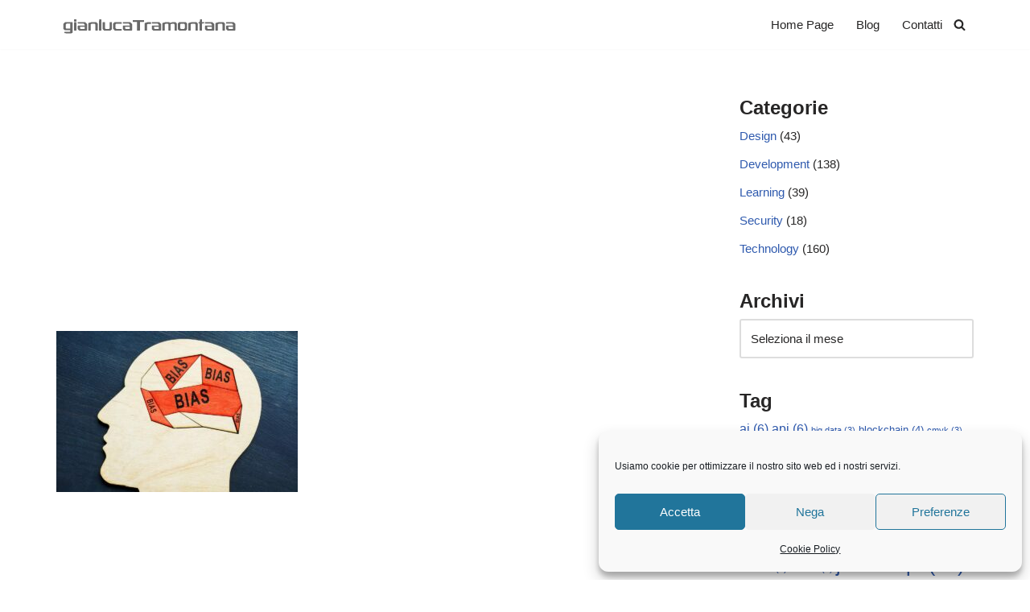

--- FILE ---
content_type: text/html; charset=UTF-8
request_url: https://www.gianlucatramontana.it/2022/12/23/bias-che-ostacolano-il-design-inclusivo/bias/
body_size: 21821
content:
<!DOCTYPE html>
<html lang="it-IT">

<head>
	
	<meta charset="UTF-8">
	<meta name="viewport" content="width=device-width, initial-scale=1, minimum-scale=1">
	<link rel="profile" href="http://gmpg.org/xfn/11">
		<meta name='robots' content='index, follow, max-image-preview:large, max-snippet:-1, max-video-preview:-1' />

	<!-- This site is optimized with the Yoast SEO plugin v26.8 - https://yoast.com/product/yoast-seo-wordpress/ -->
	<title>bias - Gianluca Tramontana</title>
	<link rel="canonical" href="https://www.gianlucatramontana.it/2022/12/23/bias-che-ostacolano-il-design-inclusivo/bias/" />
	<meta property="og:locale" content="it_IT" />
	<meta property="og:type" content="article" />
	<meta property="og:title" content="bias - Gianluca Tramontana" />
	<meta property="og:url" content="https://www.gianlucatramontana.it/2022/12/23/bias-che-ostacolano-il-design-inclusivo/bias/" />
	<meta property="og:site_name" content="Gianluca Tramontana" />
	<meta property="og:image" content="https://www.gianlucatramontana.it/2022/12/23/bias-che-ostacolano-il-design-inclusivo/bias" />
	<meta property="og:image:width" content="1" />
	<meta property="og:image:height" content="1" />
	<meta property="og:image:type" content="image/jpeg" />
	<script type="application/ld+json" class="yoast-schema-graph">{"@context":"https://schema.org","@graph":[{"@type":"WebPage","@id":"https://www.gianlucatramontana.it/2022/12/23/bias-che-ostacolano-il-design-inclusivo/bias/","url":"https://www.gianlucatramontana.it/2022/12/23/bias-che-ostacolano-il-design-inclusivo/bias/","name":"bias - Gianluca Tramontana","isPartOf":{"@id":"https://www.gianlucatramontana.it/#website"},"primaryImageOfPage":{"@id":"https://www.gianlucatramontana.it/2022/12/23/bias-che-ostacolano-il-design-inclusivo/bias/#primaryimage"},"image":{"@id":"https://www.gianlucatramontana.it/2022/12/23/bias-che-ostacolano-il-design-inclusivo/bias/#primaryimage"},"thumbnailUrl":"https://www.gianlucatramontana.it/wp-content/uploads/2022/12/bias.jpg","datePublished":"2023-03-02T11:37:47+00:00","breadcrumb":{"@id":"https://www.gianlucatramontana.it/2022/12/23/bias-che-ostacolano-il-design-inclusivo/bias/#breadcrumb"},"inLanguage":"it-IT","potentialAction":[{"@type":"ReadAction","target":["https://www.gianlucatramontana.it/2022/12/23/bias-che-ostacolano-il-design-inclusivo/bias/"]}]},{"@type":"ImageObject","inLanguage":"it-IT","@id":"https://www.gianlucatramontana.it/2022/12/23/bias-che-ostacolano-il-design-inclusivo/bias/#primaryimage","url":"https://www.gianlucatramontana.it/wp-content/uploads/2022/12/bias.jpg","contentUrl":"https://www.gianlucatramontana.it/wp-content/uploads/2022/12/bias.jpg","width":1200,"height":800},{"@type":"BreadcrumbList","@id":"https://www.gianlucatramontana.it/2022/12/23/bias-che-ostacolano-il-design-inclusivo/bias/#breadcrumb","itemListElement":[{"@type":"ListItem","position":1,"name":"Home","item":"https://www.gianlucatramontana.it/"},{"@type":"ListItem","position":2,"name":"BIAS che ostacolano il design inclusivo","item":"https://www.gianlucatramontana.it/2022/12/23/bias-che-ostacolano-il-design-inclusivo/"},{"@type":"ListItem","position":3,"name":"bias"}]},{"@type":"WebSite","@id":"https://www.gianlucatramontana.it/#website","url":"https://www.gianlucatramontana.it/","name":"Gianluca Tramontana","description":"","publisher":{"@id":"https://www.gianlucatramontana.it/#organization"},"potentialAction":[{"@type":"SearchAction","target":{"@type":"EntryPoint","urlTemplate":"https://www.gianlucatramontana.it/?s={search_term_string}"},"query-input":{"@type":"PropertyValueSpecification","valueRequired":true,"valueName":"search_term_string"}}],"inLanguage":"it-IT"},{"@type":"Organization","@id":"https://www.gianlucatramontana.it/#organization","name":"Gianluca Tramontana","url":"https://www.gianlucatramontana.it/","logo":{"@type":"ImageObject","inLanguage":"it-IT","@id":"https://www.gianlucatramontana.it/#/schema/logo/image/","url":"https://www.gianlucatramontana.it/wp-content/uploads/2021/12/logo.png","contentUrl":"https://www.gianlucatramontana.it/wp-content/uploads/2021/12/logo.png","width":235,"height":20,"caption":"Gianluca Tramontana"},"image":{"@id":"https://www.gianlucatramontana.it/#/schema/logo/image/"}}]}</script>
	<!-- / Yoast SEO plugin. -->


<link rel='dns-prefetch' href='//www.googletagmanager.com' />
<link rel='dns-prefetch' href='//pagead2.googlesyndication.com' />
<link rel="alternate" type="application/rss+xml" title="Gianluca Tramontana &raquo; Feed" href="https://www.gianlucatramontana.it/feed/" />
<link rel="alternate" title="oEmbed (JSON)" type="application/json+oembed" href="https://www.gianlucatramontana.it/wp-json/oembed/1.0/embed?url=https%3A%2F%2Fwww.gianlucatramontana.it%2F2022%2F12%2F23%2Fbias-che-ostacolano-il-design-inclusivo%2Fbias%2F" />
<link rel="alternate" title="oEmbed (XML)" type="text/xml+oembed" href="https://www.gianlucatramontana.it/wp-json/oembed/1.0/embed?url=https%3A%2F%2Fwww.gianlucatramontana.it%2F2022%2F12%2F23%2Fbias-che-ostacolano-il-design-inclusivo%2Fbias%2F&#038;format=xml" />
<style id='wp-img-auto-sizes-contain-inline-css'>
img:is([sizes=auto i],[sizes^="auto," i]){contain-intrinsic-size:3000px 1500px}
/*# sourceURL=wp-img-auto-sizes-contain-inline-css */
</style>
<style id='wp-emoji-styles-inline-css'>

	img.wp-smiley, img.emoji {
		display: inline !important;
		border: none !important;
		box-shadow: none !important;
		height: 1em !important;
		width: 1em !important;
		margin: 0 0.07em !important;
		vertical-align: -0.1em !important;
		background: none !important;
		padding: 0 !important;
	}
/*# sourceURL=wp-emoji-styles-inline-css */
</style>
<link rel='stylesheet' id='wp-block-library-css' href='https://www.gianlucatramontana.it/wp-includes/css/dist/block-library/style.min.css?ver=6.9' media='all' />
<style id='classic-theme-styles-inline-css'>
/*! This file is auto-generated */
.wp-block-button__link{color:#fff;background-color:#32373c;border-radius:9999px;box-shadow:none;text-decoration:none;padding:calc(.667em + 2px) calc(1.333em + 2px);font-size:1.125em}.wp-block-file__button{background:#32373c;color:#fff;text-decoration:none}
/*# sourceURL=/wp-includes/css/classic-themes.min.css */
</style>
<link rel='stylesheet' id='visual-portfolio-block-filter-by-category-css' href='https://www.gianlucatramontana.it/wp-content/plugins/visual-portfolio/build/gutenberg/blocks/filter-by-category/style.css?ver=1764792275' media='all' />
<link rel='stylesheet' id='visual-portfolio-block-pagination-css' href='https://www.gianlucatramontana.it/wp-content/plugins/visual-portfolio/build/gutenberg/blocks/pagination/style.css?ver=1764792275' media='all' />
<link rel='stylesheet' id='visual-portfolio-block-sort-css' href='https://www.gianlucatramontana.it/wp-content/plugins/visual-portfolio/build/gutenberg/blocks/sort/style.css?ver=1764792275' media='all' />
<style id='global-styles-inline-css'>
:root{--wp--preset--aspect-ratio--square: 1;--wp--preset--aspect-ratio--4-3: 4/3;--wp--preset--aspect-ratio--3-4: 3/4;--wp--preset--aspect-ratio--3-2: 3/2;--wp--preset--aspect-ratio--2-3: 2/3;--wp--preset--aspect-ratio--16-9: 16/9;--wp--preset--aspect-ratio--9-16: 9/16;--wp--preset--color--black: #000000;--wp--preset--color--cyan-bluish-gray: #abb8c3;--wp--preset--color--white: #ffffff;--wp--preset--color--pale-pink: #f78da7;--wp--preset--color--vivid-red: #cf2e2e;--wp--preset--color--luminous-vivid-orange: #ff6900;--wp--preset--color--luminous-vivid-amber: #fcb900;--wp--preset--color--light-green-cyan: #7bdcb5;--wp--preset--color--vivid-green-cyan: #00d084;--wp--preset--color--pale-cyan-blue: #8ed1fc;--wp--preset--color--vivid-cyan-blue: #0693e3;--wp--preset--color--vivid-purple: #9b51e0;--wp--preset--color--neve-link-color: var(--nv-primary-accent);--wp--preset--color--neve-link-hover-color: var(--nv-secondary-accent);--wp--preset--color--nv-site-bg: var(--nv-site-bg);--wp--preset--color--nv-light-bg: var(--nv-light-bg);--wp--preset--color--nv-dark-bg: var(--nv-dark-bg);--wp--preset--color--neve-text-color: var(--nv-text-color);--wp--preset--color--nv-text-dark-bg: var(--nv-text-dark-bg);--wp--preset--color--nv-c-1: var(--nv-c-1);--wp--preset--color--nv-c-2: var(--nv-c-2);--wp--preset--gradient--vivid-cyan-blue-to-vivid-purple: linear-gradient(135deg,rgb(6,147,227) 0%,rgb(155,81,224) 100%);--wp--preset--gradient--light-green-cyan-to-vivid-green-cyan: linear-gradient(135deg,rgb(122,220,180) 0%,rgb(0,208,130) 100%);--wp--preset--gradient--luminous-vivid-amber-to-luminous-vivid-orange: linear-gradient(135deg,rgb(252,185,0) 0%,rgb(255,105,0) 100%);--wp--preset--gradient--luminous-vivid-orange-to-vivid-red: linear-gradient(135deg,rgb(255,105,0) 0%,rgb(207,46,46) 100%);--wp--preset--gradient--very-light-gray-to-cyan-bluish-gray: linear-gradient(135deg,rgb(238,238,238) 0%,rgb(169,184,195) 100%);--wp--preset--gradient--cool-to-warm-spectrum: linear-gradient(135deg,rgb(74,234,220) 0%,rgb(151,120,209) 20%,rgb(207,42,186) 40%,rgb(238,44,130) 60%,rgb(251,105,98) 80%,rgb(254,248,76) 100%);--wp--preset--gradient--blush-light-purple: linear-gradient(135deg,rgb(255,206,236) 0%,rgb(152,150,240) 100%);--wp--preset--gradient--blush-bordeaux: linear-gradient(135deg,rgb(254,205,165) 0%,rgb(254,45,45) 50%,rgb(107,0,62) 100%);--wp--preset--gradient--luminous-dusk: linear-gradient(135deg,rgb(255,203,112) 0%,rgb(199,81,192) 50%,rgb(65,88,208) 100%);--wp--preset--gradient--pale-ocean: linear-gradient(135deg,rgb(255,245,203) 0%,rgb(182,227,212) 50%,rgb(51,167,181) 100%);--wp--preset--gradient--electric-grass: linear-gradient(135deg,rgb(202,248,128) 0%,rgb(113,206,126) 100%);--wp--preset--gradient--midnight: linear-gradient(135deg,rgb(2,3,129) 0%,rgb(40,116,252) 100%);--wp--preset--font-size--small: 13px;--wp--preset--font-size--medium: 20px;--wp--preset--font-size--large: 36px;--wp--preset--font-size--x-large: 42px;--wp--preset--spacing--20: 0.44rem;--wp--preset--spacing--30: 0.67rem;--wp--preset--spacing--40: 1rem;--wp--preset--spacing--50: 1.5rem;--wp--preset--spacing--60: 2.25rem;--wp--preset--spacing--70: 3.38rem;--wp--preset--spacing--80: 5.06rem;--wp--preset--shadow--natural: 6px 6px 9px rgba(0, 0, 0, 0.2);--wp--preset--shadow--deep: 12px 12px 50px rgba(0, 0, 0, 0.4);--wp--preset--shadow--sharp: 6px 6px 0px rgba(0, 0, 0, 0.2);--wp--preset--shadow--outlined: 6px 6px 0px -3px rgb(255, 255, 255), 6px 6px rgb(0, 0, 0);--wp--preset--shadow--crisp: 6px 6px 0px rgb(0, 0, 0);}:where(.is-layout-flex){gap: 0.5em;}:where(.is-layout-grid){gap: 0.5em;}body .is-layout-flex{display: flex;}.is-layout-flex{flex-wrap: wrap;align-items: center;}.is-layout-flex > :is(*, div){margin: 0;}body .is-layout-grid{display: grid;}.is-layout-grid > :is(*, div){margin: 0;}:where(.wp-block-columns.is-layout-flex){gap: 2em;}:where(.wp-block-columns.is-layout-grid){gap: 2em;}:where(.wp-block-post-template.is-layout-flex){gap: 1.25em;}:where(.wp-block-post-template.is-layout-grid){gap: 1.25em;}.has-black-color{color: var(--wp--preset--color--black) !important;}.has-cyan-bluish-gray-color{color: var(--wp--preset--color--cyan-bluish-gray) !important;}.has-white-color{color: var(--wp--preset--color--white) !important;}.has-pale-pink-color{color: var(--wp--preset--color--pale-pink) !important;}.has-vivid-red-color{color: var(--wp--preset--color--vivid-red) !important;}.has-luminous-vivid-orange-color{color: var(--wp--preset--color--luminous-vivid-orange) !important;}.has-luminous-vivid-amber-color{color: var(--wp--preset--color--luminous-vivid-amber) !important;}.has-light-green-cyan-color{color: var(--wp--preset--color--light-green-cyan) !important;}.has-vivid-green-cyan-color{color: var(--wp--preset--color--vivid-green-cyan) !important;}.has-pale-cyan-blue-color{color: var(--wp--preset--color--pale-cyan-blue) !important;}.has-vivid-cyan-blue-color{color: var(--wp--preset--color--vivid-cyan-blue) !important;}.has-vivid-purple-color{color: var(--wp--preset--color--vivid-purple) !important;}.has-neve-link-color-color{color: var(--wp--preset--color--neve-link-color) !important;}.has-neve-link-hover-color-color{color: var(--wp--preset--color--neve-link-hover-color) !important;}.has-nv-site-bg-color{color: var(--wp--preset--color--nv-site-bg) !important;}.has-nv-light-bg-color{color: var(--wp--preset--color--nv-light-bg) !important;}.has-nv-dark-bg-color{color: var(--wp--preset--color--nv-dark-bg) !important;}.has-neve-text-color-color{color: var(--wp--preset--color--neve-text-color) !important;}.has-nv-text-dark-bg-color{color: var(--wp--preset--color--nv-text-dark-bg) !important;}.has-nv-c-1-color{color: var(--wp--preset--color--nv-c-1) !important;}.has-nv-c-2-color{color: var(--wp--preset--color--nv-c-2) !important;}.has-black-background-color{background-color: var(--wp--preset--color--black) !important;}.has-cyan-bluish-gray-background-color{background-color: var(--wp--preset--color--cyan-bluish-gray) !important;}.has-white-background-color{background-color: var(--wp--preset--color--white) !important;}.has-pale-pink-background-color{background-color: var(--wp--preset--color--pale-pink) !important;}.has-vivid-red-background-color{background-color: var(--wp--preset--color--vivid-red) !important;}.has-luminous-vivid-orange-background-color{background-color: var(--wp--preset--color--luminous-vivid-orange) !important;}.has-luminous-vivid-amber-background-color{background-color: var(--wp--preset--color--luminous-vivid-amber) !important;}.has-light-green-cyan-background-color{background-color: var(--wp--preset--color--light-green-cyan) !important;}.has-vivid-green-cyan-background-color{background-color: var(--wp--preset--color--vivid-green-cyan) !important;}.has-pale-cyan-blue-background-color{background-color: var(--wp--preset--color--pale-cyan-blue) !important;}.has-vivid-cyan-blue-background-color{background-color: var(--wp--preset--color--vivid-cyan-blue) !important;}.has-vivid-purple-background-color{background-color: var(--wp--preset--color--vivid-purple) !important;}.has-neve-link-color-background-color{background-color: var(--wp--preset--color--neve-link-color) !important;}.has-neve-link-hover-color-background-color{background-color: var(--wp--preset--color--neve-link-hover-color) !important;}.has-nv-site-bg-background-color{background-color: var(--wp--preset--color--nv-site-bg) !important;}.has-nv-light-bg-background-color{background-color: var(--wp--preset--color--nv-light-bg) !important;}.has-nv-dark-bg-background-color{background-color: var(--wp--preset--color--nv-dark-bg) !important;}.has-neve-text-color-background-color{background-color: var(--wp--preset--color--neve-text-color) !important;}.has-nv-text-dark-bg-background-color{background-color: var(--wp--preset--color--nv-text-dark-bg) !important;}.has-nv-c-1-background-color{background-color: var(--wp--preset--color--nv-c-1) !important;}.has-nv-c-2-background-color{background-color: var(--wp--preset--color--nv-c-2) !important;}.has-black-border-color{border-color: var(--wp--preset--color--black) !important;}.has-cyan-bluish-gray-border-color{border-color: var(--wp--preset--color--cyan-bluish-gray) !important;}.has-white-border-color{border-color: var(--wp--preset--color--white) !important;}.has-pale-pink-border-color{border-color: var(--wp--preset--color--pale-pink) !important;}.has-vivid-red-border-color{border-color: var(--wp--preset--color--vivid-red) !important;}.has-luminous-vivid-orange-border-color{border-color: var(--wp--preset--color--luminous-vivid-orange) !important;}.has-luminous-vivid-amber-border-color{border-color: var(--wp--preset--color--luminous-vivid-amber) !important;}.has-light-green-cyan-border-color{border-color: var(--wp--preset--color--light-green-cyan) !important;}.has-vivid-green-cyan-border-color{border-color: var(--wp--preset--color--vivid-green-cyan) !important;}.has-pale-cyan-blue-border-color{border-color: var(--wp--preset--color--pale-cyan-blue) !important;}.has-vivid-cyan-blue-border-color{border-color: var(--wp--preset--color--vivid-cyan-blue) !important;}.has-vivid-purple-border-color{border-color: var(--wp--preset--color--vivid-purple) !important;}.has-neve-link-color-border-color{border-color: var(--wp--preset--color--neve-link-color) !important;}.has-neve-link-hover-color-border-color{border-color: var(--wp--preset--color--neve-link-hover-color) !important;}.has-nv-site-bg-border-color{border-color: var(--wp--preset--color--nv-site-bg) !important;}.has-nv-light-bg-border-color{border-color: var(--wp--preset--color--nv-light-bg) !important;}.has-nv-dark-bg-border-color{border-color: var(--wp--preset--color--nv-dark-bg) !important;}.has-neve-text-color-border-color{border-color: var(--wp--preset--color--neve-text-color) !important;}.has-nv-text-dark-bg-border-color{border-color: var(--wp--preset--color--nv-text-dark-bg) !important;}.has-nv-c-1-border-color{border-color: var(--wp--preset--color--nv-c-1) !important;}.has-nv-c-2-border-color{border-color: var(--wp--preset--color--nv-c-2) !important;}.has-vivid-cyan-blue-to-vivid-purple-gradient-background{background: var(--wp--preset--gradient--vivid-cyan-blue-to-vivid-purple) !important;}.has-light-green-cyan-to-vivid-green-cyan-gradient-background{background: var(--wp--preset--gradient--light-green-cyan-to-vivid-green-cyan) !important;}.has-luminous-vivid-amber-to-luminous-vivid-orange-gradient-background{background: var(--wp--preset--gradient--luminous-vivid-amber-to-luminous-vivid-orange) !important;}.has-luminous-vivid-orange-to-vivid-red-gradient-background{background: var(--wp--preset--gradient--luminous-vivid-orange-to-vivid-red) !important;}.has-very-light-gray-to-cyan-bluish-gray-gradient-background{background: var(--wp--preset--gradient--very-light-gray-to-cyan-bluish-gray) !important;}.has-cool-to-warm-spectrum-gradient-background{background: var(--wp--preset--gradient--cool-to-warm-spectrum) !important;}.has-blush-light-purple-gradient-background{background: var(--wp--preset--gradient--blush-light-purple) !important;}.has-blush-bordeaux-gradient-background{background: var(--wp--preset--gradient--blush-bordeaux) !important;}.has-luminous-dusk-gradient-background{background: var(--wp--preset--gradient--luminous-dusk) !important;}.has-pale-ocean-gradient-background{background: var(--wp--preset--gradient--pale-ocean) !important;}.has-electric-grass-gradient-background{background: var(--wp--preset--gradient--electric-grass) !important;}.has-midnight-gradient-background{background: var(--wp--preset--gradient--midnight) !important;}.has-small-font-size{font-size: var(--wp--preset--font-size--small) !important;}.has-medium-font-size{font-size: var(--wp--preset--font-size--medium) !important;}.has-large-font-size{font-size: var(--wp--preset--font-size--large) !important;}.has-x-large-font-size{font-size: var(--wp--preset--font-size--x-large) !important;}
:where(.wp-block-post-template.is-layout-flex){gap: 1.25em;}:where(.wp-block-post-template.is-layout-grid){gap: 1.25em;}
:where(.wp-block-term-template.is-layout-flex){gap: 1.25em;}:where(.wp-block-term-template.is-layout-grid){gap: 1.25em;}
:where(.wp-block-columns.is-layout-flex){gap: 2em;}:where(.wp-block-columns.is-layout-grid){gap: 2em;}
:root :where(.wp-block-pullquote){font-size: 1.5em;line-height: 1.6;}
:where(.wp-block-visual-portfolio-loop.is-layout-flex){gap: 1.25em;}:where(.wp-block-visual-portfolio-loop.is-layout-grid){gap: 1.25em;}
/*# sourceURL=global-styles-inline-css */
</style>
<link rel='stylesheet' id='contact-form-7-css' href='https://www.gianlucatramontana.it/wp-content/plugins/contact-form-7/includes/css/styles.css?ver=6.1.4' media='all' />
<link rel='stylesheet' id='cmplz-general-css' href='https://www.gianlucatramontana.it/wp-content/plugins/complianz-gdpr/assets/css/cookieblocker.min.css?ver=1768925064' media='all' />
<link rel='stylesheet' id='crp-style-rounded-thumbs-css' href='https://www.gianlucatramontana.it/wp-content/plugins/contextual-related-posts/css/rounded-thumbs.min.css?ver=4.1.0' media='all' />
<style id='crp-style-rounded-thumbs-inline-css'>

			.crp_related.crp-rounded-thumbs a {
				width: 150px;
                height: 150px;
				text-decoration: none;
			}
			.crp_related.crp-rounded-thumbs img {
				max-width: 150px;
				margin: auto;
			}
			.crp_related.crp-rounded-thumbs .crp_title {
				width: 100%;
			}
			
/*# sourceURL=crp-style-rounded-thumbs-inline-css */
</style>
<link rel='stylesheet' id='neve-style-css' href='https://www.gianlucatramontana.it/wp-content/themes/neve/style-main-new.min.css?ver=4.2.2' media='all' />
<style id='neve-style-inline-css'>
.is-menu-sidebar .header-menu-sidebar { visibility: visible; }.is-menu-sidebar.menu_sidebar_slide_left .header-menu-sidebar { transform: translate3d(0, 0, 0); left: 0; }.is-menu-sidebar.menu_sidebar_slide_right .header-menu-sidebar { transform: translate3d(0, 0, 0); right: 0; }.is-menu-sidebar.menu_sidebar_pull_right .header-menu-sidebar, .is-menu-sidebar.menu_sidebar_pull_left .header-menu-sidebar { transform: translateX(0); }.is-menu-sidebar.menu_sidebar_dropdown .header-menu-sidebar { height: auto; }.is-menu-sidebar.menu_sidebar_dropdown .header-menu-sidebar-inner { max-height: 400px; padding: 20px 0; }.is-menu-sidebar.menu_sidebar_full_canvas .header-menu-sidebar { opacity: 1; }.header-menu-sidebar .menu-item-nav-search:not(.floating) { pointer-events: none; }.header-menu-sidebar .menu-item-nav-search .is-menu-sidebar { pointer-events: unset; }@media screen and (max-width: 960px) { .builder-item.cr .item--inner { --textalign: center; --justify: center; } }
.nv-meta-list li.meta:not(:last-child):after { content:"|" }.nv-meta-list .no-mobile{
			display:none;
		}.nv-meta-list li.last::after{
			content: ""!important;
		}@media (min-width: 769px) {
			.nv-meta-list .no-mobile {
				display: inline-block;
			}
			.nv-meta-list li.last:not(:last-child)::after {
		 		content: "|" !important;
			}
		}
 :root{ --container: 748px;--postwidth:100%; --primarybtnbg: var(--nv-primary-accent); --primarybtnhoverbg: var(--nv-primary-accent); --primarybtncolor: #fff; --secondarybtncolor: var(--nv-primary-accent); --primarybtnhovercolor: #fff; --secondarybtnhovercolor: var(--nv-primary-accent);--primarybtnborderradius:3px;--secondarybtnborderradius:3px;--secondarybtnborderwidth:3px;--btnpadding:13px 15px;--primarybtnpadding:13px 15px;--secondarybtnpadding:calc(13px - 3px) calc(15px - 3px); --bodyfontfamily: Verdana,Geneva,sans-serif; --bodyfontsize: 15px; --bodylineheight: 1.6em; --bodyletterspacing: 0px; --bodyfontweight: 400; --bodytexttransform: none; --h1fontsize: 36px; --h1fontweight: 700; --h1lineheight: 1.2; --h1letterspacing: 0px; --h1texttransform: none; --h2fontsize: 28px; --h2fontweight: 700; --h2lineheight: 1.3; --h2letterspacing: 0px; --h2texttransform: none; --h3fontsize: 24px; --h3fontweight: 700; --h3lineheight: 1.4; --h3letterspacing: 0px; --h3texttransform: none; --h4fontsize: 20px; --h4fontweight: 700; --h4lineheight: 1.6; --h4letterspacing: 0px; --h4texttransform: none; --h5fontsize: 16px; --h5fontweight: 700; --h5lineheight: 1.6; --h5letterspacing: 0px; --h5texttransform: none; --h6fontsize: 14px; --h6fontweight: 700; --h6lineheight: 1.6; --h6letterspacing: 0px; --h6texttransform: none;--formfieldborderwidth:2px;--formfieldborderradius:3px; --formfieldbgcolor: var(--nv-site-bg); --formfieldbordercolor: #dddddd; --formfieldcolor: var(--nv-text-color);--formfieldpadding:10px 12px; } .nv-index-posts{ --borderradius:0px; } .single-post-container .alignfull > [class*="__inner-container"], .single-post-container .alignwide > [class*="__inner-container"]{ max-width:718px } .nv-meta-list{ --avatarsize: 20px; } .single .nv-meta-list{ --avatarsize: 20px; } .blog .blog-entry-title, .archive .blog-entry-title{ --fontweight: 600; } .blog .entry-summary, .archive .entry-summary, .blog .post-pages-links{ --fontweight: none; } .blog .nv-meta-list li, .archive .nv-meta-list li{ --fontweight: none; } .nv-is-boxed.nv-comments-wrap{ --padding:20px; } .nv-is-boxed.comment-respond{ --padding:20px; } .single:not(.single-product), .page{ --c-vspace:0 0 0 0;; } .scroll-to-top{ --color: var(--nv-text-dark-bg);--padding:8px 10px; --borderradius: 3px; --bgcolor: var(--nv-primary-accent); --hovercolor: var(--nv-text-dark-bg); --hoverbgcolor: var(--nv-primary-accent);--size:16px; } .global-styled{ --bgcolor: var(--nv-site-bg); } .header-top{ --rowbcolor: var(--nv-light-bg); --color: var(--nv-text-color); --bgcolor: var(--nv-site-bg); } .header-main{ --rowbcolor: var(--nv-light-bg); --color: var(--nv-text-color); --bgcolor: var(--nv-site-bg); } .header-bottom{ --rowbcolor: var(--nv-light-bg); --color: var(--nv-text-color); --bgcolor: var(--nv-site-bg); } .header-menu-sidebar-bg{ --justify: flex-start; --textalign: left;--flexg: 1;--wrapdropdownwidth: auto; --color: var(--nv-text-color); --bgcolor: var(--nv-site-bg); } .header-menu-sidebar{ width: 360px; } .builder-item--logo{ --maxwidth: 120px; --fs: 24px;--padding:10px 0;--margin:0; --textalign: left;--justify: flex-start; } .builder-item--nav-icon,.header-menu-sidebar .close-sidebar-panel .navbar-toggle{ --borderradius:0; } .builder-item--nav-icon{ --label-margin:0 5px 0 0;;--padding:10px 15px;--margin:0; } .builder-item--primary-menu{ --hovercolor: var(--nv-secondary-accent); --hovertextcolor: var(--nv-text-color); --activecolor: var(--nv-primary-accent); --spacing: 20px; --height: 25px;--padding:0;--margin:0; --fontsize: 1em; --lineheight: 1.6; --letterspacing: 0px; --fontweight: 500; --texttransform: none; --iconsize: 1em; } .hfg-is-group.has-primary-menu .inherit-ff{ --inheritedfw: 500; } .builder-item--header_search_responsive{ --iconsize: 15px; --formfieldfontsize: 14px;--formfieldborderwidth:2px;--formfieldborderradius:2px; --height: 40px;--padding:0 10px;--margin:0; } .footer-top-inner .row{ grid-template-columns:1fr 1fr 1fr; --valign: flex-start; } .footer-top{ --rowbcolor: var(--nv-light-bg); --color: var(--nv-text-color); --bgcolor: var(--nv-site-bg); } .footer-main-inner .row{ grid-template-columns:1fr 1fr 1fr; --valign: flex-start; } .footer-main{ --rowbcolor: var(--nv-light-bg); --color: var(--nv-text-color); --bgcolor: var(--nv-site-bg); } .footer-bottom-inner .row{ grid-template-columns:1fr 1fr 1fr; --valign: flex-start; } .footer-bottom{ --rowbcolor: var(--nv-light-bg); --color: var(--nv-text-dark-bg); --bgcolor: var(--nv-dark-bg); } @media(min-width: 576px){ :root{ --container: 992px;--postwidth:50%;--btnpadding:13px 15px;--primarybtnpadding:13px 15px;--secondarybtnpadding:calc(13px - 3px) calc(15px - 3px); --bodyfontsize: 16px; --bodylineheight: 1.6em; --bodyletterspacing: 0px; --h1fontsize: 38px; --h1lineheight: 1.2; --h1letterspacing: 0px; --h2fontsize: 30px; --h2lineheight: 1.2; --h2letterspacing: 0px; --h3fontsize: 26px; --h3lineheight: 1.4; --h3letterspacing: 0px; --h4fontsize: 22px; --h4lineheight: 1.5; --h4letterspacing: 0px; --h5fontsize: 18px; --h5lineheight: 1.6; --h5letterspacing: 0px; --h6fontsize: 14px; --h6lineheight: 1.6; --h6letterspacing: 0px; } .single-post-container .alignfull > [class*="__inner-container"], .single-post-container .alignwide > [class*="__inner-container"]{ max-width:962px } .nv-meta-list{ --avatarsize: 20px; } .single .nv-meta-list{ --avatarsize: 20px; } .nv-is-boxed.nv-comments-wrap{ --padding:30px; } .nv-is-boxed.comment-respond{ --padding:30px; } .single:not(.single-product), .page{ --c-vspace:0 0 0 0;; } .scroll-to-top{ --padding:8px 10px;--size:16px; } .header-menu-sidebar-bg{ --justify: flex-start; --textalign: left;--flexg: 1;--wrapdropdownwidth: auto; } .header-menu-sidebar{ width: 360px; } .builder-item--logo{ --maxwidth: 120px; --fs: 24px;--padding:10px 0;--margin:0; --textalign: left;--justify: flex-start; } .builder-item--nav-icon{ --label-margin:0 5px 0 0;;--padding:10px 15px;--margin:0; } .builder-item--primary-menu{ --spacing: 20px; --height: 25px;--padding:0;--margin:0; --fontsize: 1em; --lineheight: 1.6; --letterspacing: 0px; --iconsize: 1em; } .builder-item--header_search_responsive{ --formfieldfontsize: 14px;--formfieldborderwidth:2px;--formfieldborderradius:2px; --height: 40px;--padding:0 10px;--margin:0; } }@media(min-width: 960px){ :root{ --container: 1170px;--postwidth:50%;--btnpadding:13px 15px;--primarybtnpadding:13px 15px;--secondarybtnpadding:calc(13px - 3px) calc(15px - 3px); --bodyfontsize: 15px; --bodylineheight: 1.7em; --bodyletterspacing: 0px; --h1fontsize: 40px; --h1lineheight: 1.1; --h1letterspacing: 0px; --h2fontsize: 32px; --h2lineheight: 1.2; --h2letterspacing: 0px; --h3fontsize: 28px; --h3lineheight: 1.4; --h3letterspacing: 0px; --h4fontsize: 24px; --h4lineheight: 1.5; --h4letterspacing: 0px; --h5fontsize: 20px; --h5lineheight: 1.6; --h5letterspacing: 0px; --h6fontsize: 16px; --h6lineheight: 1.6; --h6letterspacing: 0px; } body:not(.single):not(.archive):not(.blog):not(.search):not(.error404) .neve-main > .container .col, body.post-type-archive-course .neve-main > .container .col, body.post-type-archive-llms_membership .neve-main > .container .col{ max-width: 70%; } body:not(.single):not(.archive):not(.blog):not(.search):not(.error404) .nv-sidebar-wrap, body.post-type-archive-course .nv-sidebar-wrap, body.post-type-archive-llms_membership .nv-sidebar-wrap{ max-width: 30%; } .neve-main > .archive-container .nv-index-posts.col{ max-width: 70%; } .neve-main > .archive-container .nv-sidebar-wrap{ max-width: 30%; } .neve-main > .single-post-container .nv-single-post-wrap.col{ max-width: 70%; } .single-post-container .alignfull > [class*="__inner-container"], .single-post-container .alignwide > [class*="__inner-container"]{ max-width:789px } .container-fluid.single-post-container .alignfull > [class*="__inner-container"], .container-fluid.single-post-container .alignwide > [class*="__inner-container"]{ max-width:calc(70% + 15px) } .neve-main > .single-post-container .nv-sidebar-wrap{ max-width: 30%; } .nv-meta-list{ --avatarsize: 20px; } .single .nv-meta-list{ --avatarsize: 20px; } .blog .blog-entry-title, .archive .blog-entry-title{ --lineheight: 1em; } .blog .nv-meta-list li, .archive .nv-meta-list li{ --fontsize: 12px; } .nv-is-boxed.nv-comments-wrap{ --padding:40px; } .nv-is-boxed.comment-respond{ --padding:40px; } .single:not(.single-product), .page{ --c-vspace:0 0 0 0;; } .scroll-to-top{ --padding:8px 10px;--size:16px; } .header-menu-sidebar-bg{ --justify: flex-start; --textalign: left;--flexg: 1;--wrapdropdownwidth: auto; } .header-menu-sidebar{ width: 360px; } .builder-item--logo{ --maxwidth: 250px; --fs: 24px;--padding:15px 0 10px 0;;--margin:0; --textalign: left;--justify: flex-start; } .builder-item--nav-icon{ --label-margin:0 5px 0 0;;--padding:10px 15px;--margin:0; } .builder-item--primary-menu{ --spacing: 20px; --height: 25px;--padding:0;--margin:0; --fontsize: 1em; --lineheight: 1.6; --letterspacing: 0px; --iconsize: 1em; } .builder-item--header_search_responsive{ --formfieldfontsize: 14px;--formfieldborderwidth:2px;--formfieldborderradius:2px; --height: 40px;--padding:0 10px;--margin:0; } }.nv-content-wrap .elementor a:not(.button):not(.wp-block-file__button){ text-decoration: none; }.scroll-to-top {right: 20px; border: none; position: fixed; bottom: 30px; display: none; opacity: 0; visibility: hidden; transition: opacity 0.3s ease-in-out, visibility 0.3s ease-in-out; align-items: center; justify-content: center; z-index: 999; } @supports (-webkit-overflow-scrolling: touch) { .scroll-to-top { bottom: 74px; } } .scroll-to-top.image { background-position: center; } .scroll-to-top .scroll-to-top-image { width: 100%; height: 100%; } .scroll-to-top .scroll-to-top-label { margin: 0; padding: 5px; } .scroll-to-top:hover { text-decoration: none; } .scroll-to-top.scroll-to-top-left {left: 20px; right: unset;} .scroll-to-top.scroll-show-mobile { display: flex; } @media (min-width: 960px) { .scroll-to-top { display: flex; } }.scroll-to-top { color: var(--color); padding: var(--padding); border-radius: var(--borderradius); background: var(--bgcolor); } .scroll-to-top:hover, .scroll-to-top:focus { color: var(--hovercolor); background: var(--hoverbgcolor); } .scroll-to-top-icon, .scroll-to-top.image .scroll-to-top-image { width: var(--size); height: var(--size); } .scroll-to-top-image { background-image: var(--bgimage); background-size: cover; }:root{--nv-primary-accent:#2f5aae;--nv-secondary-accent:#2f5aae;--nv-site-bg:#ffffff;--nv-light-bg:#f4f5f7;--nv-dark-bg:#121212;--nv-text-color:#272626;--nv-text-dark-bg:#ffffff;--nv-c-1:#9463ae;--nv-c-2:#be574b;--nv-fallback-ff:Arial, Helvetica, sans-serif;}
:root{--e-global-color-nvprimaryaccent:#2f5aae;--e-global-color-nvsecondaryaccent:#2f5aae;--e-global-color-nvsitebg:#ffffff;--e-global-color-nvlightbg:#f4f5f7;--e-global-color-nvdarkbg:#121212;--e-global-color-nvtextcolor:#272626;--e-global-color-nvtextdarkbg:#ffffff;--e-global-color-nvc1:#9463ae;--e-global-color-nvc2:#be574b;}
/*# sourceURL=neve-style-inline-css */
</style>
<link rel='stylesheet' id='enlighterjs-css' href='https://www.gianlucatramontana.it/wp-content/plugins/enlighter/cache/enlighterjs.min.css?ver=Y9qiuQSbuNhG2xG' media='all' />
<link rel='stylesheet' id='elementor-frontend-css' href='https://www.gianlucatramontana.it/wp-content/plugins/elementor/assets/css/frontend.min.css?ver=3.34.2' media='all' />
<link rel='stylesheet' id='eael-general-css' href='https://www.gianlucatramontana.it/wp-content/plugins/essential-addons-for-elementor-lite/assets/front-end/css/view/general.min.css?ver=6.5.8' media='all' />
<!--n2css--><!--n2js--><script src="https://www.gianlucatramontana.it/wp-includes/js/jquery/jquery.min.js?ver=3.7.1" id="jquery-core-js"></script>
<script src="https://www.gianlucatramontana.it/wp-includes/js/jquery/jquery-migrate.min.js?ver=3.4.1" id="jquery-migrate-js"></script>
<script id="jquery-js-after">
jQuery(document).ready(function() {
	jQuery(".271095efb4c6dfd3117d16f49aa1c582").click(function() {
		jQuery.post(
			"https://www.gianlucatramontana.it/wp-admin/admin-ajax.php", {
				"action": "quick_adsense_onpost_ad_click",
				"quick_adsense_onpost_ad_index": jQuery(this).attr("data-index"),
				"quick_adsense_nonce": "e75f27c915",
			}, function(response) { }
		);
	});
});

//# sourceURL=jquery-js-after
</script>

<!-- Snippet del tag Google (gtag.js) aggiunto da Site Kit -->
<!-- Snippet Google Analytics aggiunto da Site Kit -->
<script src="https://www.googletagmanager.com/gtag/js?id=GT-K5MSN9Z" id="google_gtagjs-js" async></script>
<script id="google_gtagjs-js-after">
window.dataLayer = window.dataLayer || [];function gtag(){dataLayer.push(arguments);}
gtag("set","linker",{"domains":["www.gianlucatramontana.it"]});
gtag("js", new Date());
gtag("set", "developer_id.dZTNiMT", true);
gtag("config", "GT-K5MSN9Z");
//# sourceURL=google_gtagjs-js-after
</script>
<link rel="https://api.w.org/" href="https://www.gianlucatramontana.it/wp-json/" /><link rel="alternate" title="JSON" type="application/json" href="https://www.gianlucatramontana.it/wp-json/wp/v2/media/2611" /><link rel="EditURI" type="application/rsd+xml" title="RSD" href="https://www.gianlucatramontana.it/xmlrpc.php?rsd" />
<meta name="generator" content="WordPress 6.9" />
<link rel='shortlink' href='https://www.gianlucatramontana.it/?p=2611' />
<meta name="generator" content="Site Kit by Google 1.170.0" /><script type='text/javascript'>
/* <![CDATA[ */
var VPData = {"version":"3.4.1","pro":false,"__":{"couldnt_retrieve_vp":"Couldn't retrieve Visual Portfolio ID.","pswp_close":"Close (Esc)","pswp_share":"Share","pswp_fs":"Toggle fullscreen","pswp_zoom":"Zoom in\/out","pswp_prev":"Previous (arrow left)","pswp_next":"Next (arrow right)","pswp_share_fb":"Share on Facebook","pswp_share_tw":"Tweet","pswp_share_x":"X","pswp_share_pin":"Pin it","pswp_download":"Download","fancybox_close":"Close","fancybox_next":"Next","fancybox_prev":"Previous","fancybox_error":"The requested content cannot be loaded. <br \/> Please try again later.","fancybox_play_start":"Start slideshow","fancybox_play_stop":"Pause slideshow","fancybox_full_screen":"Full screen","fancybox_thumbs":"Thumbnails","fancybox_download":"Download","fancybox_share":"Share","fancybox_zoom":"Zoom"},"settingsPopupGallery":{"enable_on_wordpress_images":false,"vendor":"photoswipe","deep_linking":false,"deep_linking_url_to_share_images":false,"show_arrows":true,"show_counter":false,"show_zoom_button":false,"show_fullscreen_button":false,"show_share_button":false,"show_close_button":true,"show_thumbs":false,"show_download_button":false,"show_slideshow":false,"click_to_zoom":true,"restore_focus":true},"screenSizes":[320,576,768,992,1200]};
/* ]]> */
</script>
		<noscript>
			<style type="text/css">
				.vp-portfolio__preloader-wrap{display:none}.vp-portfolio__filter-wrap,.vp-portfolio__items-wrap,.vp-portfolio__pagination-wrap,.vp-portfolio__sort-wrap{opacity:1;visibility:visible}.vp-portfolio__item .vp-portfolio__item-img noscript+img,.vp-portfolio__thumbnails-wrap{display:none}
			</style>
		</noscript>
					<style>.cmplz-hidden {
					display: none !important;
				}</style>
<!-- Meta tag Google AdSense aggiunti da Site Kit -->
<meta name="google-adsense-platform-account" content="ca-host-pub-2644536267352236">
<meta name="google-adsense-platform-domain" content="sitekit.withgoogle.com">
<!-- Fine dei meta tag Google AdSense aggiunti da Site Kit -->
<meta name="generator" content="Elementor 3.34.2; features: additional_custom_breakpoints; settings: css_print_method-external, google_font-enabled, font_display-auto">
			<style>
				.e-con.e-parent:nth-of-type(n+4):not(.e-lazyloaded):not(.e-no-lazyload),
				.e-con.e-parent:nth-of-type(n+4):not(.e-lazyloaded):not(.e-no-lazyload) * {
					background-image: none !important;
				}
				@media screen and (max-height: 1024px) {
					.e-con.e-parent:nth-of-type(n+3):not(.e-lazyloaded):not(.e-no-lazyload),
					.e-con.e-parent:nth-of-type(n+3):not(.e-lazyloaded):not(.e-no-lazyload) * {
						background-image: none !important;
					}
				}
				@media screen and (max-height: 640px) {
					.e-con.e-parent:nth-of-type(n+2):not(.e-lazyloaded):not(.e-no-lazyload),
					.e-con.e-parent:nth-of-type(n+2):not(.e-lazyloaded):not(.e-no-lazyload) * {
						background-image: none !important;
					}
				}
			</style>
					<style type="text/css">
			/* If html does not have either class, do not show lazy loaded images. */
			html:not(.vp-lazyload-enabled):not(.js) .vp-lazyload {
				display: none;
			}
		</style>
		<script>
			document.documentElement.classList.add(
				'vp-lazyload-enabled'
			);
		</script>
		
<!-- Snippet Google AdSense aggiunto da Site Kit -->
<script async src="https://pagead2.googlesyndication.com/pagead/js/adsbygoogle.js?client=ca-pub-7939690119832884&amp;host=ca-host-pub-2644536267352236" crossorigin="anonymous"></script>

<!-- Termina lo snippet Google AdSense aggiunto da Site Kit -->
		<style id="wp-custom-css">
			.posts-wrapper>article {
    border-bottom: 1px dotted silver;
}

.w-100 {
	width: 100%;
}		</style>
		
	</head>

<body data-cmplz=1  class="attachment wp-singular attachment-template-default single single-attachment postid-2611 attachmentid-2611 attachment-jpeg wp-custom-logo wp-theme-neve  nv-blog-covers nv-sidebar-right menu_sidebar_slide_left elementor-default elementor-kit-1617" id="neve_body"  >
		<script>
			(function($) {
				if (!$) {
					return;
				}

				// Previously we added this code on Elementor pages only,
				// but sometimes Lightbox enabled globally and it still conflicting with our galleries.
				// if (!$('.elementor-page').length) {
				//     return;
				// }

				function addDataAttribute($items) {
					$items.find('.vp-portfolio__item a:not([data-elementor-open-lightbox])').each(function () {
						if (/\.(png|jpe?g|gif|svg|webp)(\?.*)?$/i.test(this.href)) {
							this.dataset.elementorOpenLightbox = 'no';
						}
					});
				}

				$(document).on('init.vpf', function(event, vpObject) {
					if ('vpf' !== event.namespace) {
						return;
					}

					addDataAttribute(vpObject.$item);
				});
				$(document).on('addItems.vpf', function(event, vpObject, $items) {
					if ('vpf' !== event.namespace) {
						return;
					}

					addDataAttribute($items);
				});
			})(window.jQuery);
		</script>
		<div class="wrapper">
	
	<header class="header"  >
		<a class="neve-skip-link show-on-focus" href="#content" >
			Vai al contenuto		</a>
		<div id="header-grid"  class="hfg_header site-header">
	
<nav class="header--row header-main hide-on-mobile hide-on-tablet layout-full-contained nv-navbar header--row"
	data-row-id="main" data-show-on="desktop">

	<div
		class="header--row-inner header-main-inner">
		<div class="container">
			<div
				class="row row--wrapper"
				data-section="hfg_header_layout_main" >
				<div class="hfg-slot left"><div class="builder-item desktop-left"><div class="item--inner builder-item--logo"
		data-section="title_tagline"
		data-item-id="logo">
	
<div class="site-logo">
	<span class="brand" aria-label="Gianluca Tramontana"><img width="235" height="20" src="https://www.gianlucatramontana.it/wp-content/uploads/2021/12/logo.png" class="neve-site-logo skip-lazy" alt="" data-variant="logo" decoding="async" /></span></div>
	</div>

</div></div><div class="hfg-slot right"><div class="builder-item has-nav hfg-is-group has-primary-menu"><div class="item--inner builder-item--primary-menu has_menu"
		data-section="header_menu_primary"
		data-item-id="primary-menu">
	<div class="nv-nav-wrap">
	<div role="navigation" class="nav-menu-primary style-border-bottom m-style"
			aria-label="Menu principale">

		<ul id="nv-primary-navigation-main" class="primary-menu-ul nav-ul menu-desktop"><li id="menu-item-1596" class="menu-item menu-item-type-post_type menu-item-object-page menu-item-home menu-item-1596"><div class="wrap"><a href="https://www.gianlucatramontana.it/">Home Page</a></div></li>
<li id="menu-item-1603" class="menu-item menu-item-type-post_type menu-item-object-page current_page_parent menu-item-1603"><div class="wrap"><a href="https://www.gianlucatramontana.it/blog/">Blog</a></div></li>
<li id="menu-item-1675" class="menu-item menu-item-type-post_type menu-item-object-page menu-item-1675"><div class="wrap"><a href="https://www.gianlucatramontana.it/contatti/">Contatti</a></div></li>
</ul>	</div>
</div>

	</div>

<div class="item--inner builder-item--header_search_responsive"
		data-section="header_search_responsive"
		data-item-id="header_search_responsive">
	<div class="nv-search-icon-component" >
	<div  class="menu-item-nav-search canvas">
		<a aria-label="Cerca" href="#" class="nv-icon nv-search" >
				<svg width="15" height="15" viewBox="0 0 1792 1792" xmlns="http://www.w3.org/2000/svg"><path d="M1216 832q0-185-131.5-316.5t-316.5-131.5-316.5 131.5-131.5 316.5 131.5 316.5 316.5 131.5 316.5-131.5 131.5-316.5zm512 832q0 52-38 90t-90 38q-54 0-90-38l-343-342q-179 124-399 124-143 0-273.5-55.5t-225-150-150-225-55.5-273.5 55.5-273.5 150-225 225-150 273.5-55.5 273.5 55.5 225 150 150 225 55.5 273.5q0 220-124 399l343 343q37 37 37 90z" /></svg>
			</a>		<div class="nv-nav-search" aria-label="search">
			<div class="form-wrap container responsive-search">
				
<form role="search"
	method="get"
	class="search-form"
	action="https://www.gianlucatramontana.it/">
	<label>
		<span class="screen-reader-text">Ricerca per ...</span>
	</label>
	<input type="search"
		class="search-field"
		aria-label="Cerca"
		placeholder="Ricerca per ..."
		value=""
		name="s"/>
	<button type="submit"
			class="search-submit nv-submit"
			aria-label="Cerca">
					<span class="nv-search-icon-wrap">
				<span class="nv-icon nv-search" >
				<svg width="15" height="15" viewBox="0 0 1792 1792" xmlns="http://www.w3.org/2000/svg"><path d="M1216 832q0-185-131.5-316.5t-316.5-131.5-316.5 131.5-131.5 316.5 131.5 316.5 316.5 131.5 316.5-131.5 131.5-316.5zm512 832q0 52-38 90t-90 38q-54 0-90-38l-343-342q-179 124-399 124-143 0-273.5-55.5t-225-150-150-225-55.5-273.5 55.5-273.5 150-225 225-150 273.5-55.5 273.5 55.5 225 150 150 225 55.5 273.5q0 220-124 399l343 343q37 37 37 90z" /></svg>
			</span>			</span>
			</button>
	</form>
			</div>
							<div class="close-container container responsive-search">
					<button  class="close-responsive-search" aria-label="Chiudi"
												>
						<svg width="50" height="50" viewBox="0 0 20 20" fill="#555555"><path d="M14.95 6.46L11.41 10l3.54 3.54l-1.41 1.41L10 11.42l-3.53 3.53l-1.42-1.42L8.58 10L5.05 6.47l1.42-1.42L10 8.58l3.54-3.53z"/></svg>
					</button>
				</div>
					</div>
	</div>
</div>
	</div>

</div></div>							</div>
		</div>
	</div>
</nav>


<nav class="header--row header-main hide-on-desktop layout-full-contained nv-navbar header--row"
	data-row-id="main" data-show-on="mobile">

	<div
		class="header--row-inner header-main-inner">
		<div class="container">
			<div
				class="row row--wrapper"
				data-section="hfg_header_layout_main" >
				<div class="hfg-slot left"><div class="builder-item tablet-left mobile-left"><div class="item--inner builder-item--logo"
		data-section="title_tagline"
		data-item-id="logo">
	
<div class="site-logo">
	<span class="brand" aria-label="Gianluca Tramontana"><img width="235" height="20" src="https://www.gianlucatramontana.it/wp-content/uploads/2021/12/logo.png" class="neve-site-logo skip-lazy" alt="" data-variant="logo" decoding="async" /></span></div>
	</div>

</div></div><div class="hfg-slot right"><div class="builder-item tablet-left mobile-left hfg-is-group"><div class="item--inner builder-item--nav-icon"
		data-section="header_menu_icon"
		data-item-id="nav-icon">
	<div class="menu-mobile-toggle item-button navbar-toggle-wrapper">
	<button type="button" class=" navbar-toggle"
			value="Menu di navigazione"
					aria-label="Menu di navigazione "
			aria-expanded="false" onclick="if('undefined' !== typeof toggleAriaClick ) { toggleAriaClick() }">
					<span class="bars">
				<span class="icon-bar"></span>
				<span class="icon-bar"></span>
				<span class="icon-bar"></span>
			</span>
					<span class="screen-reader-text">Menu di navigazione</span>
	</button>
</div> <!--.navbar-toggle-wrapper-->


	</div>

<div class="item--inner builder-item--header_search_responsive"
		data-section="header_search_responsive"
		data-item-id="header_search_responsive">
	<div class="nv-search-icon-component" >
	<div  class="menu-item-nav-search canvas">
		<a aria-label="Cerca" href="#" class="nv-icon nv-search" >
				<svg width="15" height="15" viewBox="0 0 1792 1792" xmlns="http://www.w3.org/2000/svg"><path d="M1216 832q0-185-131.5-316.5t-316.5-131.5-316.5 131.5-131.5 316.5 131.5 316.5 316.5 131.5 316.5-131.5 131.5-316.5zm512 832q0 52-38 90t-90 38q-54 0-90-38l-343-342q-179 124-399 124-143 0-273.5-55.5t-225-150-150-225-55.5-273.5 55.5-273.5 150-225 225-150 273.5-55.5 273.5 55.5 225 150 150 225 55.5 273.5q0 220-124 399l343 343q37 37 37 90z" /></svg>
			</a>		<div class="nv-nav-search" aria-label="search">
			<div class="form-wrap container responsive-search">
				
<form role="search"
	method="get"
	class="search-form"
	action="https://www.gianlucatramontana.it/">
	<label>
		<span class="screen-reader-text">Ricerca per ...</span>
	</label>
	<input type="search"
		class="search-field"
		aria-label="Cerca"
		placeholder="Ricerca per ..."
		value=""
		name="s"/>
	<button type="submit"
			class="search-submit nv-submit"
			aria-label="Cerca">
					<span class="nv-search-icon-wrap">
				<span class="nv-icon nv-search" >
				<svg width="15" height="15" viewBox="0 0 1792 1792" xmlns="http://www.w3.org/2000/svg"><path d="M1216 832q0-185-131.5-316.5t-316.5-131.5-316.5 131.5-131.5 316.5 131.5 316.5 316.5 131.5 316.5-131.5 131.5-316.5zm512 832q0 52-38 90t-90 38q-54 0-90-38l-343-342q-179 124-399 124-143 0-273.5-55.5t-225-150-150-225-55.5-273.5 55.5-273.5 150-225 225-150 273.5-55.5 273.5 55.5 225 150 150 225 55.5 273.5q0 220-124 399l343 343q37 37 37 90z" /></svg>
			</span>			</span>
			</button>
	</form>
			</div>
							<div class="close-container container responsive-search">
					<button  class="close-responsive-search" aria-label="Chiudi"
												>
						<svg width="50" height="50" viewBox="0 0 20 20" fill="#555555"><path d="M14.95 6.46L11.41 10l3.54 3.54l-1.41 1.41L10 11.42l-3.53 3.53l-1.42-1.42L8.58 10L5.05 6.47l1.42-1.42L10 8.58l3.54-3.53z"/></svg>
					</button>
				</div>
					</div>
	</div>
</div>
	</div>

</div></div>							</div>
		</div>
	</div>
</nav>

<div
		id="header-menu-sidebar" class="header-menu-sidebar tcb menu-sidebar-panel slide_left hfg-pe"
		data-row-id="sidebar">
	<div id="header-menu-sidebar-bg" class="header-menu-sidebar-bg">
				<div class="close-sidebar-panel navbar-toggle-wrapper">
			<button type="button" class="hamburger is-active  navbar-toggle active" 					value="Menu di navigazione"
					aria-label="Menu di navigazione "
					aria-expanded="false" onclick="if('undefined' !== typeof toggleAriaClick ) { toggleAriaClick() }">
								<span class="bars">
						<span class="icon-bar"></span>
						<span class="icon-bar"></span>
						<span class="icon-bar"></span>
					</span>
								<span class="screen-reader-text">
			Menu di navigazione					</span>
			</button>
		</div>
					<div id="header-menu-sidebar-inner" class="header-menu-sidebar-inner tcb ">
						<div class="builder-item has-nav"><div class="item--inner builder-item--primary-menu has_menu"
		data-section="header_menu_primary"
		data-item-id="primary-menu">
	<div class="nv-nav-wrap">
	<div role="navigation" class="nav-menu-primary style-border-bottom m-style"
			aria-label="Menu principale">

		<ul id="nv-primary-navigation-sidebar" class="primary-menu-ul nav-ul menu-mobile"><li class="menu-item menu-item-type-post_type menu-item-object-page menu-item-home menu-item-1596"><div class="wrap"><a href="https://www.gianlucatramontana.it/">Home Page</a></div></li>
<li class="menu-item menu-item-type-post_type menu-item-object-page current_page_parent menu-item-1603"><div class="wrap"><a href="https://www.gianlucatramontana.it/blog/">Blog</a></div></li>
<li class="menu-item menu-item-type-post_type menu-item-object-page menu-item-1675"><div class="wrap"><a href="https://www.gianlucatramontana.it/contatti/">Contatti</a></div></li>
</ul>	</div>
</div>

	</div>

</div>					</div>
	</div>
</div>
<div class="header-menu-sidebar-overlay hfg-ov hfg-pe" onclick="if('undefined' !== typeof toggleAriaClick ) { toggleAriaClick() }"></div>
</div>
	</header>

	<style>.nav-ul li:focus-within .wrap.active + .sub-menu { opacity: 1; visibility: visible; }.nav-ul li.neve-mega-menu:focus-within .wrap.active + .sub-menu { display: grid; }.nav-ul li > .wrap { display: flex; align-items: center; position: relative; padding: 0 4px; }.nav-ul:not(.menu-mobile):not(.neve-mega-menu) > li > .wrap > a { padding-top: 1px }</style>

	
	<main id="content" class="neve-main">

	<div class="container single-post-container">
		<div class="row">
						<article id="post-2611"
					class="nv-single-post-wrap col post-2611 attachment type-attachment status-inherit hentry">
				<div class="nv-content-wrap entry-content"><div class="271095efb4c6dfd3117d16f49aa1c582" data-index="1" style="float: none; margin:10px 0 10px 0; text-align:center;">
<script async src="//pagead2.googlesyndication.com/pagead/js/adsbygoogle.js"></script>
<!-- Pubblicazione singola - 1 (blog.gianlucatramontana.it) -->
<ins class="adsbygoogle"
     style="display:block"
     data-ad-client="ca-pub-7939690119832884"
     data-ad-slot="8037852657"
     data-ad-format="auto"></ins>
<script>
(adsbygoogle = window.adsbygoogle || []).push({});
</script>
</div>
<p class="attachment"><a href='https://www.gianlucatramontana.it/wp-content/uploads/2022/12/bias.jpg'><img fetchpriority="high" decoding="async" width="300" height="200" src="https://www.gianlucatramontana.it/wp-content/uploads/2022/12/bias-300x200.jpg" class="attachment-medium size-medium" alt="" srcset="https://www.gianlucatramontana.it/wp-content/uploads/2022/12/bias-300x200.jpg 300w, https://www.gianlucatramontana.it/wp-content/uploads/2022/12/bias-1024x683.jpg 1024w, https://www.gianlucatramontana.it/wp-content/uploads/2022/12/bias-768x512.jpg 768w, https://www.gianlucatramontana.it/wp-content/uploads/2022/12/bias-500x333.jpg 500w, https://www.gianlucatramontana.it/wp-content/uploads/2022/12/bias-800x533.jpg 800w, https://www.gianlucatramontana.it/wp-content/uploads/2022/12/bias-930x620.jpg 930w, https://www.gianlucatramontana.it/wp-content/uploads/2022/12/bias.jpg 1200w" sizes="(max-width: 300px) 100vw, 300px" /></a></p>
<div class="271095efb4c6dfd3117d16f49aa1c582" data-index="3" style="float: none; margin:10px 0 10px 0; text-align:center;">
<script async src="//pagead2.googlesyndication.com/pagead/js/adsbygoogle.js"></script>
<!-- Pubblicazione singola - 3 (blog.gianlucatramontana.it) -->
<ins class="adsbygoogle"
     style="display:block"
     data-ad-client="ca-pub-7939690119832884"
     data-ad-slot="1991319052"
     data-ad-format="auto"></ins>
<script>
(adsbygoogle = window.adsbygoogle || []).push({});
</script>
</div>

<div style="font-size: 0px; height: 0px; line-height: 0px; margin: 0; padding: 0; clear: both;"></div><div class="crp_related     crp-rounded-thumbs"><h4>Post collegati:</h4><ul><li><a href="https://www.gianlucatramontana.it/2022/12/23/bias-che-ostacolano-il-design-inclusivo/"     class="crp_link post-2431"><figure><img width="150" height="100" src="https://www.gianlucatramontana.it/wp-content/uploads/2022/12/bias.jpg" class="crp_featured crp_thumb crp_thumbnail" alt="bias" style="" title="BIAS che ostacolano il design inclusivo" srcset="https://www.gianlucatramontana.it/wp-content/uploads/2022/12/bias.jpg 1200w, https://www.gianlucatramontana.it/wp-content/uploads/2022/12/bias-300x200.jpg 300w, https://www.gianlucatramontana.it/wp-content/uploads/2022/12/bias-1024x683.jpg 1024w, https://www.gianlucatramontana.it/wp-content/uploads/2022/12/bias-768x512.jpg 768w, https://www.gianlucatramontana.it/wp-content/uploads/2022/12/bias-500x333.jpg 500w, https://www.gianlucatramontana.it/wp-content/uploads/2022/12/bias-800x533.jpg 800w, https://www.gianlucatramontana.it/wp-content/uploads/2022/12/bias-930x620.jpg 930w" sizes="(max-width: 150px) 100vw, 150px" srcset="https://www.gianlucatramontana.it/wp-content/uploads/2022/12/bias.jpg 1200w, https://www.gianlucatramontana.it/wp-content/uploads/2022/12/bias-300x200.jpg 300w, https://www.gianlucatramontana.it/wp-content/uploads/2022/12/bias-1024x683.jpg 1024w, https://www.gianlucatramontana.it/wp-content/uploads/2022/12/bias-768x512.jpg 768w, https://www.gianlucatramontana.it/wp-content/uploads/2022/12/bias-500x333.jpg 500w, https://www.gianlucatramontana.it/wp-content/uploads/2022/12/bias-800x533.jpg 800w, https://www.gianlucatramontana.it/wp-content/uploads/2022/12/bias-930x620.jpg 930w" /></figure><span class="crp_title">BIAS che ostacolano il design inclusivo</span></a></li></ul><div class="crp_clear"></div></div></div>			</article>
			<div class="nv-sidebar-wrap col-sm-12 nv-right blog-sidebar " >
		<aside id="secondary" role="complementary">
		
		<div id="categories-2" class="widget widget_categories"><p class="widget-title">Categorie</p>
			<ul>
					<li class="cat-item cat-item-74"><a href="https://www.gianlucatramontana.it/category/design/">Design</a> (43)
</li>
	<li class="cat-item cat-item-3"><a href="https://www.gianlucatramontana.it/category/development/">Development</a> (138)
</li>
	<li class="cat-item cat-item-4"><a href="https://www.gianlucatramontana.it/category/learning/">Learning</a> (39)
</li>
	<li class="cat-item cat-item-2"><a href="https://www.gianlucatramontana.it/category/security/">Security</a> (18)
</li>
	<li class="cat-item cat-item-1"><a href="https://www.gianlucatramontana.it/category/technology/">Technology</a> (160)
</li>
			</ul>

			</div><div id="archives-2" class="widget widget_archive"><p class="widget-title">Archivi</p>		<label class="screen-reader-text" for="archives-dropdown-2">Archivi</label>
		<select id="archives-dropdown-2" name="archive-dropdown">
			
			<option value="">Seleziona il mese</option>
				<option value='https://www.gianlucatramontana.it/2026/01/'> Gennaio 2026 </option>
	<option value='https://www.gianlucatramontana.it/2025/12/'> Dicembre 2025 </option>
	<option value='https://www.gianlucatramontana.it/2025/10/'> Ottobre 2025 </option>
	<option value='https://www.gianlucatramontana.it/2025/06/'> Giugno 2025 </option>
	<option value='https://www.gianlucatramontana.it/2025/05/'> Maggio 2025 </option>
	<option value='https://www.gianlucatramontana.it/2025/04/'> Aprile 2025 </option>
	<option value='https://www.gianlucatramontana.it/2025/03/'> Marzo 2025 </option>
	<option value='https://www.gianlucatramontana.it/2025/02/'> Febbraio 2025 </option>
	<option value='https://www.gianlucatramontana.it/2025/01/'> Gennaio 2025 </option>
	<option value='https://www.gianlucatramontana.it/2024/12/'> Dicembre 2024 </option>
	<option value='https://www.gianlucatramontana.it/2024/11/'> Novembre 2024 </option>
	<option value='https://www.gianlucatramontana.it/2024/09/'> Settembre 2024 </option>
	<option value='https://www.gianlucatramontana.it/2024/08/'> Agosto 2024 </option>
	<option value='https://www.gianlucatramontana.it/2024/07/'> Luglio 2024 </option>
	<option value='https://www.gianlucatramontana.it/2024/06/'> Giugno 2024 </option>
	<option value='https://www.gianlucatramontana.it/2024/05/'> Maggio 2024 </option>
	<option value='https://www.gianlucatramontana.it/2024/04/'> Aprile 2024 </option>
	<option value='https://www.gianlucatramontana.it/2024/03/'> Marzo 2024 </option>
	<option value='https://www.gianlucatramontana.it/2024/02/'> Febbraio 2024 </option>
	<option value='https://www.gianlucatramontana.it/2024/01/'> Gennaio 2024 </option>
	<option value='https://www.gianlucatramontana.it/2023/12/'> Dicembre 2023 </option>
	<option value='https://www.gianlucatramontana.it/2023/11/'> Novembre 2023 </option>
	<option value='https://www.gianlucatramontana.it/2023/10/'> Ottobre 2023 </option>
	<option value='https://www.gianlucatramontana.it/2023/09/'> Settembre 2023 </option>
	<option value='https://www.gianlucatramontana.it/2023/08/'> Agosto 2023 </option>
	<option value='https://www.gianlucatramontana.it/2023/07/'> Luglio 2023 </option>
	<option value='https://www.gianlucatramontana.it/2023/05/'> Maggio 2023 </option>
	<option value='https://www.gianlucatramontana.it/2023/04/'> Aprile 2023 </option>
	<option value='https://www.gianlucatramontana.it/2023/03/'> Marzo 2023 </option>
	<option value='https://www.gianlucatramontana.it/2023/02/'> Febbraio 2023 </option>
	<option value='https://www.gianlucatramontana.it/2023/01/'> Gennaio 2023 </option>
	<option value='https://www.gianlucatramontana.it/2022/12/'> Dicembre 2022 </option>
	<option value='https://www.gianlucatramontana.it/2022/11/'> Novembre 2022 </option>
	<option value='https://www.gianlucatramontana.it/2022/10/'> Ottobre 2022 </option>
	<option value='https://www.gianlucatramontana.it/2022/09/'> Settembre 2022 </option>
	<option value='https://www.gianlucatramontana.it/2022/08/'> Agosto 2022 </option>
	<option value='https://www.gianlucatramontana.it/2022/07/'> Luglio 2022 </option>
	<option value='https://www.gianlucatramontana.it/2022/06/'> Giugno 2022 </option>
	<option value='https://www.gianlucatramontana.it/2022/05/'> Maggio 2022 </option>
	<option value='https://www.gianlucatramontana.it/2022/04/'> Aprile 2022 </option>
	<option value='https://www.gianlucatramontana.it/2022/03/'> Marzo 2022 </option>
	<option value='https://www.gianlucatramontana.it/2022/02/'> Febbraio 2022 </option>
	<option value='https://www.gianlucatramontana.it/2022/01/'> Gennaio 2022 </option>
	<option value='https://www.gianlucatramontana.it/2021/12/'> Dicembre 2021 </option>
	<option value='https://www.gianlucatramontana.it/2021/11/'> Novembre 2021 </option>
	<option value='https://www.gianlucatramontana.it/2021/10/'> Ottobre 2021 </option>
	<option value='https://www.gianlucatramontana.it/2021/09/'> Settembre 2021 </option>
	<option value='https://www.gianlucatramontana.it/2021/08/'> Agosto 2021 </option>
	<option value='https://www.gianlucatramontana.it/2021/07/'> Luglio 2021 </option>
	<option value='https://www.gianlucatramontana.it/2021/06/'> Giugno 2021 </option>
	<option value='https://www.gianlucatramontana.it/2021/05/'> Maggio 2021 </option>
	<option value='https://www.gianlucatramontana.it/2021/04/'> Aprile 2021 </option>
	<option value='https://www.gianlucatramontana.it/2021/03/'> Marzo 2021 </option>
	<option value='https://www.gianlucatramontana.it/2021/02/'> Febbraio 2021 </option>
	<option value='https://www.gianlucatramontana.it/2021/01/'> Gennaio 2021 </option>
	<option value='https://www.gianlucatramontana.it/2020/12/'> Dicembre 2020 </option>
	<option value='https://www.gianlucatramontana.it/2020/11/'> Novembre 2020 </option>
	<option value='https://www.gianlucatramontana.it/2020/10/'> Ottobre 2020 </option>
	<option value='https://www.gianlucatramontana.it/2020/09/'> Settembre 2020 </option>
	<option value='https://www.gianlucatramontana.it/2020/08/'> Agosto 2020 </option>
	<option value='https://www.gianlucatramontana.it/2020/07/'> Luglio 2020 </option>
	<option value='https://www.gianlucatramontana.it/2020/06/'> Giugno 2020 </option>
	<option value='https://www.gianlucatramontana.it/2020/05/'> Maggio 2020 </option>
	<option value='https://www.gianlucatramontana.it/2020/04/'> Aprile 2020 </option>
	<option value='https://www.gianlucatramontana.it/2020/03/'> Marzo 2020 </option>
	<option value='https://www.gianlucatramontana.it/2020/02/'> Febbraio 2020 </option>
	<option value='https://www.gianlucatramontana.it/2020/01/'> Gennaio 2020 </option>
	<option value='https://www.gianlucatramontana.it/2019/12/'> Dicembre 2019 </option>
	<option value='https://www.gianlucatramontana.it/2019/11/'> Novembre 2019 </option>
	<option value='https://www.gianlucatramontana.it/2019/10/'> Ottobre 2019 </option>
	<option value='https://www.gianlucatramontana.it/2019/08/'> Agosto 2019 </option>
	<option value='https://www.gianlucatramontana.it/2019/07/'> Luglio 2019 </option>
	<option value='https://www.gianlucatramontana.it/2019/05/'> Maggio 2019 </option>
	<option value='https://www.gianlucatramontana.it/2019/04/'> Aprile 2019 </option>
	<option value='https://www.gianlucatramontana.it/2019/02/'> Febbraio 2019 </option>
	<option value='https://www.gianlucatramontana.it/2019/01/'> Gennaio 2019 </option>
	<option value='https://www.gianlucatramontana.it/2018/11/'> Novembre 2018 </option>
	<option value='https://www.gianlucatramontana.it/2018/10/'> Ottobre 2018 </option>
	<option value='https://www.gianlucatramontana.it/2018/09/'> Settembre 2018 </option>
	<option value='https://www.gianlucatramontana.it/2018/07/'> Luglio 2018 </option>
	<option value='https://www.gianlucatramontana.it/2018/06/'> Giugno 2018 </option>
	<option value='https://www.gianlucatramontana.it/2018/05/'> Maggio 2018 </option>
	<option value='https://www.gianlucatramontana.it/2018/04/'> Aprile 2018 </option>
	<option value='https://www.gianlucatramontana.it/2018/03/'> Marzo 2018 </option>
	<option value='https://www.gianlucatramontana.it/2018/02/'> Febbraio 2018 </option>
	<option value='https://www.gianlucatramontana.it/2018/01/'> Gennaio 2018 </option>
	<option value='https://www.gianlucatramontana.it/2017/12/'> Dicembre 2017 </option>
	<option value='https://www.gianlucatramontana.it/2017/11/'> Novembre 2017 </option>
	<option value='https://www.gianlucatramontana.it/2017/10/'> Ottobre 2017 </option>
	<option value='https://www.gianlucatramontana.it/2017/09/'> Settembre 2017 </option>
	<option value='https://www.gianlucatramontana.it/2017/07/'> Luglio 2017 </option>
	<option value='https://www.gianlucatramontana.it/2017/06/'> Giugno 2017 </option>
	<option value='https://www.gianlucatramontana.it/2017/05/'> Maggio 2017 </option>
	<option value='https://www.gianlucatramontana.it/2017/04/'> Aprile 2017 </option>
	<option value='https://www.gianlucatramontana.it/2017/03/'> Marzo 2017 </option>
	<option value='https://www.gianlucatramontana.it/2017/02/'> Febbraio 2017 </option>
	<option value='https://www.gianlucatramontana.it/2016/12/'> Dicembre 2016 </option>
	<option value='https://www.gianlucatramontana.it/2016/11/'> Novembre 2016 </option>
	<option value='https://www.gianlucatramontana.it/2016/10/'> Ottobre 2016 </option>
	<option value='https://www.gianlucatramontana.it/2016/02/'> Febbraio 2016 </option>
	<option value='https://www.gianlucatramontana.it/2015/12/'> Dicembre 2015 </option>
	<option value='https://www.gianlucatramontana.it/2015/06/'> Giugno 2015 </option>
	<option value='https://www.gianlucatramontana.it/2015/05/'> Maggio 2015 </option>
	<option value='https://www.gianlucatramontana.it/2015/01/'> Gennaio 2015 </option>
	<option value='https://www.gianlucatramontana.it/2014/12/'> Dicembre 2014 </option>
	<option value='https://www.gianlucatramontana.it/2014/11/'> Novembre 2014 </option>
	<option value='https://www.gianlucatramontana.it/2014/08/'> Agosto 2014 </option>
	<option value='https://www.gianlucatramontana.it/2014/06/'> Giugno 2014 </option>
	<option value='https://www.gianlucatramontana.it/2014/05/'> Maggio 2014 </option>
	<option value='https://www.gianlucatramontana.it/2014/03/'> Marzo 2014 </option>
	<option value='https://www.gianlucatramontana.it/2014/02/'> Febbraio 2014 </option>
	<option value='https://www.gianlucatramontana.it/2014/01/'> Gennaio 2014 </option>
	<option value='https://www.gianlucatramontana.it/2013/12/'> Dicembre 2013 </option>

		</select>

			<script>
( ( dropdownId ) => {
	const dropdown = document.getElementById( dropdownId );
	function onSelectChange() {
		setTimeout( () => {
			if ( 'escape' === dropdown.dataset.lastkey ) {
				return;
			}
			if ( dropdown.value ) {
				document.location.href = dropdown.value;
			}
		}, 250 );
	}
	function onKeyUp( event ) {
		if ( 'Escape' === event.key ) {
			dropdown.dataset.lastkey = 'escape';
		} else {
			delete dropdown.dataset.lastkey;
		}
	}
	function onClick() {
		delete dropdown.dataset.lastkey;
	}
	dropdown.addEventListener( 'keyup', onKeyUp );
	dropdown.addEventListener( 'click', onClick );
	dropdown.addEventListener( 'change', onSelectChange );
})( "archives-dropdown-2" );

//# sourceURL=WP_Widget_Archives%3A%3Awidget
</script>
</div><div id="tag_cloud-2" class="widget widget_tag_cloud"><p class="widget-title">Tag</p><div class="tagcloud"><a href="https://www.gianlucatramontana.it/tag/ai/" class="tag-cloud-link tag-link-250 tag-link-position-1" style="font-size: 11.763440860215pt;" aria-label="ai (6 elementi)">ai<span class="tag-link-count"> (6)</span></a>
<a href="https://www.gianlucatramontana.it/tag/api/" class="tag-cloud-link tag-link-257 tag-link-position-2" style="font-size: 11.763440860215pt;" aria-label="api (6 elementi)">api<span class="tag-link-count"> (6)</span></a>
<a href="https://www.gianlucatramontana.it/tag/big-data/" class="tag-cloud-link tag-link-119 tag-link-position-3" style="font-size: 8pt;" aria-label="big data (3 elementi)">big data<span class="tag-link-count"> (3)</span></a>
<a href="https://www.gianlucatramontana.it/tag/blockchain/" class="tag-cloud-link tag-link-173 tag-link-position-4" style="font-size: 9.505376344086pt;" aria-label="blockchain (4 elementi)">blockchain<span class="tag-link-count"> (4)</span></a>
<a href="https://www.gianlucatramontana.it/tag/cmyk/" class="tag-cloud-link tag-link-76 tag-link-position-5" style="font-size: 8pt;" aria-label="cmyk (3 elementi)">cmyk<span class="tag-link-count"> (3)</span></a>
<a href="https://www.gianlucatramontana.it/tag/combinazioni-di-colore/" class="tag-cloud-link tag-link-85 tag-link-position-6" style="font-size: 9.505376344086pt;" aria-label="combinazioni di colore (4 elementi)">combinazioni di colore<span class="tag-link-count"> (4)</span></a>
<a href="https://www.gianlucatramontana.it/tag/css/" class="tag-cloud-link tag-link-40 tag-link-position-7" style="font-size: 9.505376344086pt;" aria-label="css (4 elementi)">css<span class="tag-link-count"> (4)</span></a>
<a href="https://www.gianlucatramontana.it/tag/database/" class="tag-cloud-link tag-link-121 tag-link-position-8" style="font-size: 13.268817204301pt;" aria-label="database (8 elementi)">database<span class="tag-link-count"> (8)</span></a>
<a href="https://www.gianlucatramontana.it/tag/db/" class="tag-cloud-link tag-link-204 tag-link-position-9" style="font-size: 12.516129032258pt;" aria-label="db (7 elementi)">db<span class="tag-link-count"> (7)</span></a>
<a href="https://www.gianlucatramontana.it/tag/development-2/" class="tag-cloud-link tag-link-60 tag-link-position-10" style="font-size: 20.795698924731pt;" aria-label="development (27 elementi)">development<span class="tag-link-count"> (27)</span></a>
<a href="https://www.gianlucatramontana.it/tag/espressioni-regolari/" class="tag-cloud-link tag-link-96 tag-link-position-11" style="font-size: 8pt;" aria-label="espressioni regolari (3 elementi)">espressioni regolari<span class="tag-link-count"> (3)</span></a>
<a href="https://www.gianlucatramontana.it/tag/framework/" class="tag-cloud-link tag-link-128 tag-link-position-12" style="font-size: 10.709677419355pt;" aria-label="framework (5 elementi)">framework<span class="tag-link-count"> (5)</span></a>
<a href="https://www.gianlucatramontana.it/tag/gestalt/" class="tag-cloud-link tag-link-225 tag-link-position-13" style="font-size: 10.709677419355pt;" aria-label="gestalt (5 elementi)">gestalt<span class="tag-link-count"> (5)</span></a>
<a href="https://www.gianlucatramontana.it/tag/google/" class="tag-cloud-link tag-link-28 tag-link-position-14" style="font-size: 10.709677419355pt;" aria-label="google (5 elementi)">google<span class="tag-link-count"> (5)</span></a>
<a href="https://www.gianlucatramontana.it/tag/graphics/" class="tag-cloud-link tag-link-125 tag-link-position-15" style="font-size: 13.268817204301pt;" aria-label="graphics (8 elementi)">graphics<span class="tag-link-count"> (8)</span></a>
<a href="https://www.gianlucatramontana.it/tag/hacking/" class="tag-cloud-link tag-link-89 tag-link-position-16" style="font-size: 8pt;" aria-label="hacking (3 elementi)">hacking<span class="tag-link-count"> (3)</span></a>
<a href="https://www.gianlucatramontana.it/tag/html5/" class="tag-cloud-link tag-link-31 tag-link-position-17" style="font-size: 14.021505376344pt;" aria-label="html5 (9 elementi)">html5<span class="tag-link-count"> (9)</span></a>
<a href="https://www.gianlucatramontana.it/tag/ingegneria-del-software/" class="tag-cloud-link tag-link-198 tag-link-position-18" style="font-size: 9.505376344086pt;" aria-label="ingegneria del software (4 elementi)">ingegneria del software<span class="tag-link-count"> (4)</span></a>
<a href="https://www.gianlucatramontana.it/tag/intelligenza-artificiale/" class="tag-cloud-link tag-link-261 tag-link-position-19" style="font-size: 8pt;" aria-label="intelligenza artificiale (3 elementi)">intelligenza artificiale<span class="tag-link-count"> (3)</span></a>
<a href="https://www.gianlucatramontana.it/tag/internet/" class="tag-cloud-link tag-link-219 tag-link-position-20" style="font-size: 8pt;" aria-label="internet (3 elementi)">internet<span class="tag-link-count"> (3)</span></a>
<a href="https://www.gianlucatramontana.it/tag/javascript/" class="tag-cloud-link tag-link-32 tag-link-position-21" style="font-size: 18.537634408602pt;" aria-label="javascript (19 elementi)">javascript<span class="tag-link-count"> (19)</span></a>
<a href="https://www.gianlucatramontana.it/tag/js/" class="tag-cloud-link tag-link-256 tag-link-position-22" style="font-size: 14.623655913978pt;" aria-label="js (10 elementi)">js<span class="tag-link-count"> (10)</span></a>
<a href="https://www.gianlucatramontana.it/tag/machine-learning/" class="tag-cloud-link tag-link-182 tag-link-position-23" style="font-size: 9.505376344086pt;" aria-label="machine learning (4 elementi)">machine learning<span class="tag-link-count"> (4)</span></a>
<a href="https://www.gianlucatramontana.it/tag/modelli-di-colore/" class="tag-cloud-link tag-link-169 tag-link-position-24" style="font-size: 8pt;" aria-label="modelli di colore (3 elementi)">modelli di colore<span class="tag-link-count"> (3)</span></a>
<a href="https://www.gianlucatramontana.it/tag/mysql/" class="tag-cloud-link tag-link-26 tag-link-position-25" style="font-size: 15.677419354839pt;" aria-label="mysql (12 elementi)">mysql<span class="tag-link-count"> (12)</span></a>
<a href="https://www.gianlucatramontana.it/tag/networking/" class="tag-cloud-link tag-link-109 tag-link-position-26" style="font-size: 14.623655913978pt;" aria-label="networking (10 elementi)">networking<span class="tag-link-count"> (10)</span></a>
<a href="https://www.gianlucatramontana.it/tag/node-js/" class="tag-cloud-link tag-link-137 tag-link-position-27" style="font-size: 13.268817204301pt;" aria-label="node.js (8 elementi)">node.js<span class="tag-link-count"> (8)</span></a>
<a href="https://www.gianlucatramontana.it/tag/oop/" class="tag-cloud-link tag-link-151 tag-link-position-28" style="font-size: 10.709677419355pt;" aria-label="oop (5 elementi)">oop<span class="tag-link-count"> (5)</span></a>
<a href="https://www.gianlucatramontana.it/tag/php/" class="tag-cloud-link tag-link-9 tag-link-position-29" style="font-size: 22pt;" aria-label="php (33 elementi)">php<span class="tag-link-count"> (33)</span></a>
<a href="https://www.gianlucatramontana.it/tag/privacy/" class="tag-cloud-link tag-link-87 tag-link-position-30" style="font-size: 8pt;" aria-label="privacy (3 elementi)">privacy<span class="tag-link-count"> (3)</span></a>
<a href="https://www.gianlucatramontana.it/tag/programmazione/" class="tag-cloud-link tag-link-62 tag-link-position-31" style="font-size: 12.516129032258pt;" aria-label="programmazione (7 elementi)">programmazione<span class="tag-link-count"> (7)</span></a>
<a href="https://www.gianlucatramontana.it/tag/psicologia-cognitiva/" class="tag-cloud-link tag-link-224 tag-link-position-32" style="font-size: 12.516129032258pt;" aria-label="psicologia cognitiva (7 elementi)">psicologia cognitiva<span class="tag-link-count"> (7)</span></a>
<a href="https://www.gianlucatramontana.it/tag/react/" class="tag-cloud-link tag-link-179 tag-link-position-33" style="font-size: 11.763440860215pt;" aria-label="react (6 elementi)">react<span class="tag-link-count"> (6)</span></a>
<a href="https://www.gianlucatramontana.it/tag/regex/" class="tag-cloud-link tag-link-95 tag-link-position-34" style="font-size: 8pt;" aria-label="regex (3 elementi)">regex<span class="tag-link-count"> (3)</span></a>
<a href="https://www.gianlucatramontana.it/tag/rgb/" class="tag-cloud-link tag-link-75 tag-link-position-35" style="font-size: 10.709677419355pt;" aria-label="rgb (5 elementi)">rgb<span class="tag-link-count"> (5)</span></a>
<a href="https://www.gianlucatramontana.it/tag/security-2/" class="tag-cloud-link tag-link-88 tag-link-position-36" style="font-size: 8pt;" aria-label="security (3 elementi)">security<span class="tag-link-count"> (3)</span></a>
<a href="https://www.gianlucatramontana.it/tag/sicurezza/" class="tag-cloud-link tag-link-12 tag-link-position-37" style="font-size: 12.516129032258pt;" aria-label="sicurezza (7 elementi)">sicurezza<span class="tag-link-count"> (7)</span></a>
<a href="https://www.gianlucatramontana.it/tag/sql/" class="tag-cloud-link tag-link-197 tag-link-position-38" style="font-size: 12.516129032258pt;" aria-label="sql (7 elementi)">sql<span class="tag-link-count"> (7)</span></a>
<a href="https://www.gianlucatramontana.it/tag/subnet-mask/" class="tag-cloud-link tag-link-107 tag-link-position-39" style="font-size: 9.505376344086pt;" aria-label="subnet mask (4 elementi)">subnet mask<span class="tag-link-count"> (4)</span></a>
<a href="https://www.gianlucatramontana.it/tag/sviluppo/" class="tag-cloud-link tag-link-61 tag-link-position-40" style="font-size: 9.505376344086pt;" aria-label="sviluppo (4 elementi)">sviluppo<span class="tag-link-count"> (4)</span></a>
<a href="https://www.gianlucatramontana.it/tag/sviluppo-web/" class="tag-cloud-link tag-link-216 tag-link-position-41" style="font-size: 16.279569892473pt;" aria-label="sviluppo web (13 elementi)">sviluppo web<span class="tag-link-count"> (13)</span></a>
<a href="https://www.gianlucatramontana.it/tag/symfony/" class="tag-cloud-link tag-link-234 tag-link-position-42" style="font-size: 14.021505376344pt;" aria-label="symfony (9 elementi)">symfony<span class="tag-link-count"> (9)</span></a>
<a href="https://www.gianlucatramontana.it/tag/teoria-del-colore/" class="tag-cloud-link tag-link-70 tag-link-position-43" style="font-size: 18.838709677419pt;" aria-label="teoria del colore (20 elementi)">teoria del colore<span class="tag-link-count"> (20)</span></a>
<a href="https://www.gianlucatramontana.it/tag/visual-design/" class="tag-cloud-link tag-link-148 tag-link-position-44" style="font-size: 8pt;" aria-label="visual design (3 elementi)">visual design<span class="tag-link-count"> (3)</span></a>
<a href="https://www.gianlucatramontana.it/tag/web-design/" class="tag-cloud-link tag-link-69 tag-link-position-45" style="font-size: 13.268817204301pt;" aria-label="web design (8 elementi)">web design<span class="tag-link-count"> (8)</span></a></div>
</div>
		<div id="recent-posts-2" class="widget widget_recent_entries">
		<p class="widget-title">Articoli recenti</p>
		<ul>
											<li>
					<a href="https://www.gianlucatramontana.it/2026/01/25/boson-php-mini-app-completa-performance-confronto-e-best-practices-enterprise/">Boson PHP – Mini-app completa, performance, confronto e best practices enterprise</a>
											<span class="post-date">25/01/2026</span>
									</li>
											<li>
					<a href="https://www.gianlucatramontana.it/2025/12/03/boson-php-come-trasformare-il-tuo-progetto-php-in-applicazioni-native-multipiattaforma/">Boson PHP. Come trasformare il tuo progetto PHP in applicazioni native multipiattaforma</a>
											<span class="post-date">03/12/2025</span>
									</li>
											<li>
					<a href="https://www.gianlucatramontana.it/2025/10/15/explain-in-mysql-capire-davvero-come-vengono-eseguite-le-query/">EXPLAIN in MySQL: capire davvero come vengono eseguite le query</a>
											<span class="post-date">15/10/2025</span>
									</li>
											<li>
					<a href="https://www.gianlucatramontana.it/2025/06/02/le-code-in-symfony/">Le Code in Symfony</a>
											<span class="post-date">02/06/2025</span>
									</li>
											<li>
					<a href="https://www.gianlucatramontana.it/2025/05/02/rabbitmq/">RabbitMQ</a>
											<span class="post-date">02/05/2025</span>
									</li>
					</ul>

		</div>
			</aside>
</div>
		</div>
	</div>

</main><!--/.neve-main-->

<button tabindex="0" id="scroll-to-top" class="scroll-to-top scroll-to-top-right  scroll-show-mobile icon" aria-label="Torna su"><svg class="scroll-to-top-icon" aria-hidden="true" role="img" xmlns="http://www.w3.org/2000/svg" width="15" height="15" viewBox="0 0 15 15"><rect width="15" height="15" fill="none"/><path fill="currentColor" d="M2,8.48l-.65-.65a.71.71,0,0,1,0-1L7,1.14a.72.72,0,0,1,1,0l5.69,5.7a.71.71,0,0,1,0,1L13,8.48a.71.71,0,0,1-1,0L8.67,4.94v8.42a.7.7,0,0,1-.7.7H7a.7.7,0,0,1-.7-.7V4.94L3,8.47a.7.7,0,0,1-1,0Z"/></svg></button><footer class="site-footer" id="site-footer"  >
	<div class="hfg_footer">
		<div class="footer--row footer-bottom layout-full-contained"
	id="cb-row--footer-desktop-bottom"
	data-row-id="bottom" data-show-on="desktop">
	<div
		class="footer--row-inner footer-bottom-inner footer-content-wrap">
		<div class="container">
			<div
				class="hfg-grid nv-footer-content hfg-grid-bottom row--wrapper row "
				data-section="hfg_footer_layout_bottom" >
				<div class="hfg-slot left"><div class="builder-item cr"><div class="item--inner"><div class="component-wrap"><div>2021 &copy; Gianluca Tramontana</div></div></div></div></div><div class="hfg-slot c-left"></div><div class="hfg-slot center"></div>							</div>
		</div>
	</div>
</div>

	</div>
</footer>

</div><!--/.wrapper-->
<script type="speculationrules">
{"prefetch":[{"source":"document","where":{"and":[{"href_matches":"/*"},{"not":{"href_matches":["/wp-*.php","/wp-admin/*","/wp-content/uploads/*","/wp-content/*","/wp-content/plugins/*","/wp-content/themes/neve/*","/*\\?(.+)"]}},{"not":{"selector_matches":"a[rel~=\"nofollow\"]"}},{"not":{"selector_matches":".no-prefetch, .no-prefetch a"}}]},"eagerness":"conservative"}]}
</script>
<!-- Global site tag (gtag.js) - Google Analytics -->
<script type="text/plain" data-service="google-analytics" data-category="statistics" async data-cmplz-src="https://www.googletagmanager.com/gtag/js?id=UA-44229810-1"></script>
<script>
  window.dataLayer = window.dataLayer || [];
  function gtag(){dataLayer.push(arguments);}
  gtag('js', new Date());

  gtag('config', 'UA-44229810-1');
</script>
<!-- Consent Management powered by Complianz | GDPR/CCPA Cookie Consent https://wordpress.org/plugins/complianz-gdpr -->
<div id="cmplz-cookiebanner-container"><div class="cmplz-cookiebanner cmplz-hidden banner-1 bottom-right-minimal optin cmplz-bottom-right cmplz-categories-type-view-preferences" aria-modal="true" data-nosnippet="true" role="dialog" aria-live="polite" aria-labelledby="cmplz-header-1-optin" aria-describedby="cmplz-message-1-optin">
	<div class="cmplz-header">
		<div class="cmplz-logo"></div>
		<div class="cmplz-title" id="cmplz-header-1-optin">Gestisci Consenso Cookie</div>
		<div class="cmplz-close" tabindex="0" role="button" aria-label="Chiudi la finestra di dialogo">
			<svg aria-hidden="true" focusable="false" data-prefix="fas" data-icon="times" class="svg-inline--fa fa-times fa-w-11" role="img" xmlns="http://www.w3.org/2000/svg" viewBox="0 0 352 512"><path fill="currentColor" d="M242.72 256l100.07-100.07c12.28-12.28 12.28-32.19 0-44.48l-22.24-22.24c-12.28-12.28-32.19-12.28-44.48 0L176 189.28 75.93 89.21c-12.28-12.28-32.19-12.28-44.48 0L9.21 111.45c-12.28 12.28-12.28 32.19 0 44.48L109.28 256 9.21 356.07c-12.28 12.28-12.28 32.19 0 44.48l22.24 22.24c12.28 12.28 32.2 12.28 44.48 0L176 322.72l100.07 100.07c12.28 12.28 32.2 12.28 44.48 0l22.24-22.24c12.28-12.28 12.28-32.19 0-44.48L242.72 256z"></path></svg>
		</div>
	</div>

	<div class="cmplz-divider cmplz-divider-header"></div>
	<div class="cmplz-body">
		<div class="cmplz-message" id="cmplz-message-1-optin">Usiamo cookie per ottimizzare il nostro sito web ed i nostri servizi.</div>
		<!-- categories start -->
		<div class="cmplz-categories">
			<details class="cmplz-category cmplz-functional" >
				<summary>
						<span class="cmplz-category-header">
							<span class="cmplz-category-title">Funzionale</span>
							<span class='cmplz-always-active'>
								<span class="cmplz-banner-checkbox">
									<input type="checkbox"
										   id="cmplz-functional-optin"
										   data-category="cmplz_functional"
										   class="cmplz-consent-checkbox cmplz-functional"
										   size="40"
										   value="1"/>
									<label class="cmplz-label" for="cmplz-functional-optin"><span class="screen-reader-text">Funzionale</span></label>
								</span>
								Sempre attivo							</span>
							<span class="cmplz-icon cmplz-open">
								<svg xmlns="http://www.w3.org/2000/svg" viewBox="0 0 448 512"  height="18" ><path d="M224 416c-8.188 0-16.38-3.125-22.62-9.375l-192-192c-12.5-12.5-12.5-32.75 0-45.25s32.75-12.5 45.25 0L224 338.8l169.4-169.4c12.5-12.5 32.75-12.5 45.25 0s12.5 32.75 0 45.25l-192 192C240.4 412.9 232.2 416 224 416z"/></svg>
							</span>
						</span>
				</summary>
				<div class="cmplz-description">
					<span class="cmplz-description-functional">L'archiviazione tecnica o l'accesso sono strettamente necessari al fine legittimo di consentire l'uso di un servizio specifico esplicitamente richiesto dall'abbonato o dall'utente, o al solo scopo di effettuare la trasmissione di una comunicazione su una rete di comunicazione elettronica.</span>
				</div>
			</details>

			<details class="cmplz-category cmplz-preferences" >
				<summary>
						<span class="cmplz-category-header">
							<span class="cmplz-category-title">Preferenze</span>
							<span class="cmplz-banner-checkbox">
								<input type="checkbox"
									   id="cmplz-preferences-optin"
									   data-category="cmplz_preferences"
									   class="cmplz-consent-checkbox cmplz-preferences"
									   size="40"
									   value="1"/>
								<label class="cmplz-label" for="cmplz-preferences-optin"><span class="screen-reader-text">Preferenze</span></label>
							</span>
							<span class="cmplz-icon cmplz-open">
								<svg xmlns="http://www.w3.org/2000/svg" viewBox="0 0 448 512"  height="18" ><path d="M224 416c-8.188 0-16.38-3.125-22.62-9.375l-192-192c-12.5-12.5-12.5-32.75 0-45.25s32.75-12.5 45.25 0L224 338.8l169.4-169.4c12.5-12.5 32.75-12.5 45.25 0s12.5 32.75 0 45.25l-192 192C240.4 412.9 232.2 416 224 416z"/></svg>
							</span>
						</span>
				</summary>
				<div class="cmplz-description">
					<span class="cmplz-description-preferences">L'archiviazione tecnica o l'accesso sono necessari per lo scopo legittimo di memorizzare le preferenze che non sono richieste dall'abbonato o dall'utente.</span>
				</div>
			</details>

			<details class="cmplz-category cmplz-statistics" >
				<summary>
						<span class="cmplz-category-header">
							<span class="cmplz-category-title">Statistiche</span>
							<span class="cmplz-banner-checkbox">
								<input type="checkbox"
									   id="cmplz-statistics-optin"
									   data-category="cmplz_statistics"
									   class="cmplz-consent-checkbox cmplz-statistics"
									   size="40"
									   value="1"/>
								<label class="cmplz-label" for="cmplz-statistics-optin"><span class="screen-reader-text">Statistiche</span></label>
							</span>
							<span class="cmplz-icon cmplz-open">
								<svg xmlns="http://www.w3.org/2000/svg" viewBox="0 0 448 512"  height="18" ><path d="M224 416c-8.188 0-16.38-3.125-22.62-9.375l-192-192c-12.5-12.5-12.5-32.75 0-45.25s32.75-12.5 45.25 0L224 338.8l169.4-169.4c12.5-12.5 32.75-12.5 45.25 0s12.5 32.75 0 45.25l-192 192C240.4 412.9 232.2 416 224 416z"/></svg>
							</span>
						</span>
				</summary>
				<div class="cmplz-description">
					<span class="cmplz-description-statistics">L'archiviazione tecnica o l'accesso che viene utilizzato esclusivamente per scopi statistici.</span>
					<span class="cmplz-description-statistics-anonymous">L'archiviazione tecnica o l'accesso che viene utilizzato esclusivamente per scopi statistici anonimi. Senza un mandato di comparizione, una conformità volontaria da parte del vostro Fornitore di Servizi Internet, o ulteriori registrazioni da parte di terzi, le informazioni memorizzate o recuperate per questo scopo da sole non possono di solito essere utilizzate per l'identificazione.</span>
				</div>
			</details>
			<details class="cmplz-category cmplz-marketing" >
				<summary>
						<span class="cmplz-category-header">
							<span class="cmplz-category-title">Marketing</span>
							<span class="cmplz-banner-checkbox">
								<input type="checkbox"
									   id="cmplz-marketing-optin"
									   data-category="cmplz_marketing"
									   class="cmplz-consent-checkbox cmplz-marketing"
									   size="40"
									   value="1"/>
								<label class="cmplz-label" for="cmplz-marketing-optin"><span class="screen-reader-text">Marketing</span></label>
							</span>
							<span class="cmplz-icon cmplz-open">
								<svg xmlns="http://www.w3.org/2000/svg" viewBox="0 0 448 512"  height="18" ><path d="M224 416c-8.188 0-16.38-3.125-22.62-9.375l-192-192c-12.5-12.5-12.5-32.75 0-45.25s32.75-12.5 45.25 0L224 338.8l169.4-169.4c12.5-12.5 32.75-12.5 45.25 0s12.5 32.75 0 45.25l-192 192C240.4 412.9 232.2 416 224 416z"/></svg>
							</span>
						</span>
				</summary>
				<div class="cmplz-description">
					<span class="cmplz-description-marketing">L'archiviazione tecnica o l'accesso sono necessari per creare profili di utenti per inviare pubblicità, o per tracciare l'utente su un sito web o su diversi siti web per scopi di marketing simili.</span>
				</div>
			</details>
		</div><!-- categories end -->
			</div>

	<div class="cmplz-links cmplz-information">
		<ul>
			<li><a class="cmplz-link cmplz-manage-options cookie-statement" href="#" data-relative_url="#cmplz-manage-consent-container">Gestisci opzioni</a></li>
			<li><a class="cmplz-link cmplz-manage-third-parties cookie-statement" href="#" data-relative_url="#cmplz-cookies-overview">Gestisci servizi</a></li>
			<li><a class="cmplz-link cmplz-manage-vendors tcf cookie-statement" href="#" data-relative_url="#cmplz-tcf-wrapper">Gestisci {vendor_count} fornitori</a></li>
			<li><a class="cmplz-link cmplz-external cmplz-read-more-purposes tcf" target="_blank" rel="noopener noreferrer nofollow" href="https://cookiedatabase.org/tcf/purposes/" aria-label="Read more about TCF purposes on Cookie Database">Per saperne di più su questi scopi</a></li>
		</ul>
			</div>

	<div class="cmplz-divider cmplz-footer"></div>

	<div class="cmplz-buttons">
		<button class="cmplz-btn cmplz-accept">Accetta</button>
		<button class="cmplz-btn cmplz-deny">Nega</button>
		<button class="cmplz-btn cmplz-view-preferences">Preferenze</button>
		<button class="cmplz-btn cmplz-save-preferences">Salva preferenze</button>
		<a class="cmplz-btn cmplz-manage-options tcf cookie-statement" href="#" data-relative_url="#cmplz-manage-consent-container">Preferenze</a>
			</div>

	
	<div class="cmplz-documents cmplz-links">
		<ul>
			<li><a class="cmplz-link cookie-statement" href="#" data-relative_url="">{title}</a></li>
			<li><a class="cmplz-link privacy-statement" href="#" data-relative_url="">{title}</a></li>
			<li><a class="cmplz-link impressum" href="#" data-relative_url="">{title}</a></li>
		</ul>
			</div>
</div>
</div>
					<div id="cmplz-manage-consent" data-nosnippet="true"><button class="cmplz-btn cmplz-hidden cmplz-manage-consent manage-consent-1">Gestisci consenso</button>

</div>			<script>
				const lazyloadRunObserver = () => {
					const lazyloadBackgrounds = document.querySelectorAll( `.e-con.e-parent:not(.e-lazyloaded)` );
					const lazyloadBackgroundObserver = new IntersectionObserver( ( entries ) => {
						entries.forEach( ( entry ) => {
							if ( entry.isIntersecting ) {
								let lazyloadBackground = entry.target;
								if( lazyloadBackground ) {
									lazyloadBackground.classList.add( 'e-lazyloaded' );
								}
								lazyloadBackgroundObserver.unobserve( entry.target );
							}
						});
					}, { rootMargin: '200px 0px 200px 0px' } );
					lazyloadBackgrounds.forEach( ( lazyloadBackground ) => {
						lazyloadBackgroundObserver.observe( lazyloadBackground );
					} );
				};
				const events = [
					'DOMContentLoaded',
					'elementor/lazyload/observe',
				];
				events.forEach( ( event ) => {
					document.addEventListener( event, lazyloadRunObserver );
				} );
			</script>
			<script src="https://www.gianlucatramontana.it/wp-includes/js/dist/hooks.min.js?ver=dd5603f07f9220ed27f1" id="wp-hooks-js"></script>
<script src="https://www.gianlucatramontana.it/wp-includes/js/dist/i18n.min.js?ver=c26c3dc7bed366793375" id="wp-i18n-js"></script>
<script id="wp-i18n-js-after">
wp.i18n.setLocaleData( { 'text direction\u0004ltr': [ 'ltr' ] } );
//# sourceURL=wp-i18n-js-after
</script>
<script src="https://www.gianlucatramontana.it/wp-content/plugins/contact-form-7/includes/swv/js/index.js?ver=6.1.4" id="swv-js"></script>
<script id="contact-form-7-js-translations">
( function( domain, translations ) {
	var localeData = translations.locale_data[ domain ] || translations.locale_data.messages;
	localeData[""].domain = domain;
	wp.i18n.setLocaleData( localeData, domain );
} )( "contact-form-7", {"translation-revision-date":"2026-01-14 20:31:08+0000","generator":"GlotPress\/4.0.3","domain":"messages","locale_data":{"messages":{"":{"domain":"messages","plural-forms":"nplurals=2; plural=n != 1;","lang":"it"},"This contact form is placed in the wrong place.":["Questo modulo di contatto \u00e8 posizionato nel posto sbagliato."],"Error:":["Errore:"]}},"comment":{"reference":"includes\/js\/index.js"}} );
//# sourceURL=contact-form-7-js-translations
</script>
<script id="contact-form-7-js-before">
var wpcf7 = {
    "api": {
        "root": "https:\/\/www.gianlucatramontana.it\/wp-json\/",
        "namespace": "contact-form-7\/v1"
    }
};
//# sourceURL=contact-form-7-js-before
</script>
<script src="https://www.gianlucatramontana.it/wp-content/plugins/contact-form-7/includes/js/index.js?ver=6.1.4" id="contact-form-7-js"></script>
<script src="https://www.gianlucatramontana.it/wp-includes/js/imagesloaded.min.js?ver=5.0.0" id="imagesloaded-js"></script>
<script src="https://www.gianlucatramontana.it/wp-includes/js/masonry.min.js?ver=4.2.2" id="masonry-js"></script>
<script id="neve-script-js-extra">
var NeveProperties = {"ajaxurl":"https://www.gianlucatramontana.it/wp-admin/admin-ajax.php","nonce":"4657dd254f","isRTL":"","isCustomize":"","masonryStatus":"enabled","masonryColumns":"2","blogLayout":"covers"};
//# sourceURL=neve-script-js-extra
</script>
<script src="https://www.gianlucatramontana.it/wp-content/themes/neve/assets/js/build/modern/frontend.js?ver=4.2.2" id="neve-script-js" async></script>
<script id="neve-script-js-after">
	var html = document.documentElement;
	var theme = html.getAttribute('data-neve-theme') || 'light';
	var variants = {"logo":{"light":{"src":"https:\/\/www.gianlucatramontana.it\/wp-content\/uploads\/2021\/12\/logo.png","srcset":false,"sizes":"(max-width: 235px) 100vw, 235px"},"dark":{"src":"https:\/\/www.gianlucatramontana.it\/wp-content\/uploads\/2021\/12\/logo.png","srcset":false,"sizes":"(max-width: 235px) 100vw, 235px"},"same":true}};

	function setCurrentTheme( theme ) {
		var pictures = document.getElementsByClassName( 'neve-site-logo' );
		for(var i = 0; i<pictures.length; i++) {
			var picture = pictures.item(i);
			if( ! picture ) {
				continue;
			};
			var fileExt = picture.src.slice((Math.max(0, picture.src.lastIndexOf(".")) || Infinity) + 1);
			if ( fileExt === 'svg' ) {
				picture.removeAttribute('width');
				picture.removeAttribute('height');
				picture.style = 'width: var(--maxwidth)';
			}
			var compId = picture.getAttribute('data-variant');
			if ( compId && variants[compId] ) {
				var isConditional = variants[compId]['same'];
				if ( theme === 'light' || isConditional || variants[compId]['dark']['src'] === false ) {
					picture.src = variants[compId]['light']['src'];
					picture.srcset = variants[compId]['light']['srcset'] || '';
					picture.sizes = variants[compId]['light']['sizes'];
					continue;
				};
				picture.src = variants[compId]['dark']['src'];
				picture.srcset = variants[compId]['dark']['srcset'] || '';
				picture.sizes = variants[compId]['dark']['sizes'];
			};
		};
	};

	var observer = new MutationObserver(function(mutations) {
		mutations.forEach(function(mutation) {
			if (mutation.type == 'attributes') {
				theme = html.getAttribute('data-neve-theme');
				setCurrentTheme(theme);
			};
		});
	});

	observer.observe(html, {
		attributes: true
	});
function toggleAriaClick() { function toggleAriaExpanded(toggle = 'true') { document.querySelectorAll('button.navbar-toggle').forEach(function(el) { if ( el.classList.contains('caret-wrap') ) { return; } el.setAttribute('aria-expanded', 'true' === el.getAttribute('aria-expanded') ? 'false' : toggle); }); } toggleAriaExpanded(); if ( document.body.hasAttribute('data-ftrap-listener') ) { return; } document.body.setAttribute('data-ftrap-listener', 'true'); document.addEventListener('ftrap-end', function() { toggleAriaExpanded('false'); }); }
//# sourceURL=neve-script-js-after
</script>
<script id="neve-scroll-to-top-js-extra">
var neveScrollOffset = {"offset":"0"};
//# sourceURL=neve-scroll-to-top-js-extra
</script>
<script src="https://www.gianlucatramontana.it/wp-content/themes/neve/assets/js/build/modern/scroll-to-top.js?ver=4.2.2" id="neve-scroll-to-top-js" async></script>
<script src="https://www.gianlucatramontana.it/wp-content/plugins/enlighter/cache/enlighterjs.min.js?ver=Y9qiuQSbuNhG2xG" id="enlighterjs-js"></script>
<script id="enlighterjs-js-after">
!function(e,n){if("undefined"!=typeof EnlighterJS){var o={"selectors":{"block":"pre.EnlighterJSRAW","inline":"code.EnlighterJSRAW"},"options":{"indent":4,"ampersandCleanup":true,"linehover":true,"rawcodeDbclick":false,"textOverflow":"break","linenumbers":true,"theme":"enlighter","language":"generic","retainCssClasses":false,"collapse":false,"toolbarOuter":"","toolbarTop":"{BTN_RAW}{BTN_COPY}{BTN_WINDOW}{BTN_WEBSITE}","toolbarBottom":""}};(e.EnlighterJSINIT=function(){EnlighterJS.init(o.selectors.block,o.selectors.inline,o.options)})()}else{(n&&(n.error||n.log)||function(){})("Error: EnlighterJS resources not loaded yet!")}}(window,console);
//# sourceURL=enlighterjs-js-after
</script>
<script id="eael-general-js-extra">
var localize = {"ajaxurl":"https://www.gianlucatramontana.it/wp-admin/admin-ajax.php","nonce":"e6ba23dde4","i18n":{"added":"Added ","compare":"Compare","loading":"Loading..."},"eael_translate_text":{"required_text":"is a required field","invalid_text":"Invalid","billing_text":"Billing","shipping_text":"Shipping","fg_mfp_counter_text":"of"},"page_permalink":"https://www.gianlucatramontana.it/2022/12/23/bias-che-ostacolano-il-design-inclusivo/bias/","cart_redirectition":"","cart_page_url":"","el_breakpoints":{"mobile":{"label":"Mobile Portrait","value":767,"default_value":767,"direction":"max","is_enabled":true},"mobile_extra":{"label":"Mobile Landscape","value":880,"default_value":880,"direction":"max","is_enabled":false},"tablet":{"label":"Tablet verticale","value":1024,"default_value":1024,"direction":"max","is_enabled":true},"tablet_extra":{"label":"Tablet orizzontale","value":1200,"default_value":1200,"direction":"max","is_enabled":false},"laptop":{"label":"Laptop","value":1366,"default_value":1366,"direction":"max","is_enabled":false},"widescreen":{"label":"Widescreen","value":2400,"default_value":2400,"direction":"min","is_enabled":false}}};
//# sourceURL=eael-general-js-extra
</script>
<script src="https://www.gianlucatramontana.it/wp-content/plugins/essential-addons-for-elementor-lite/assets/front-end/js/view/general.min.js?ver=6.5.8" id="eael-general-js"></script>
<script id="cmplz-cookiebanner-js-extra">
var complianz = {"prefix":"cmplz_","user_banner_id":"1","set_cookies":[],"block_ajax_content":"","banner_version":"25","version":"7.4.4.2","store_consent":"","do_not_track_enabled":"","consenttype":"optin","region":"eu","geoip":"","dismiss_timeout":"","disable_cookiebanner":"","soft_cookiewall":"","dismiss_on_scroll":"","cookie_expiry":"365","url":"https://www.gianlucatramontana.it/wp-json/complianz/v1/","locale":"lang=it&locale=it_IT","set_cookies_on_root":"","cookie_domain":"","current_policy_id":"11","cookie_path":"/","categories":{"statistics":"statistiche","marketing":"marketing"},"tcf_active":"","placeholdertext":"Fai clic per accettare i cookie {category} e abilitare questo contenuto","css_file":"https://www.gianlucatramontana.it/wp-content/uploads/complianz/css/banner-{banner_id}-{type}.css?v=25","page_links":{"eu":{"cookie-statement":{"title":"Cookie Policy ","url":"https://www.gianlucatramontana.it/cookie-policy-ue/"}}},"tm_categories":"","forceEnableStats":"","preview":"","clean_cookies":"","aria_label":"Fai clic per accettare i cookie {category} e abilitare questo contenuto"};
//# sourceURL=cmplz-cookiebanner-js-extra
</script>
<script defer src="https://www.gianlucatramontana.it/wp-content/plugins/complianz-gdpr/cookiebanner/js/complianz.min.js?ver=1768925065" id="cmplz-cookiebanner-js"></script>
<script id="cmplz-cookiebanner-js-after">
		if ('undefined' != typeof window.jQuery) {
			jQuery(document).ready(function ($) {
				$(document).on('elementor/popup/show', () => {
					let rev_cats = cmplz_categories.reverse();
					for (let key in rev_cats) {
						if (rev_cats.hasOwnProperty(key)) {
							let category = cmplz_categories[key];
							if (cmplz_has_consent(category)) {
								document.querySelectorAll('[data-category="' + category + '"]').forEach(obj => {
									cmplz_remove_placeholder(obj);
								});
							}
						}
					}

					let services = cmplz_get_services_on_page();
					for (let key in services) {
						if (services.hasOwnProperty(key)) {
							let service = services[key].service;
							let category = services[key].category;
							if (cmplz_has_service_consent(service, category)) {
								document.querySelectorAll('[data-service="' + service + '"]').forEach(obj => {
									cmplz_remove_placeholder(obj);
								});
							}
						}
					}
				});
			});
		}
    
    
//# sourceURL=cmplz-cookiebanner-js-after
</script>
<script src="https://www.gianlucatramontana.it/wp-content/plugins/visual-portfolio/build/assets/js/pagination-infinite.js?ver=50005113e26cd2b547c0" id="visual-portfolio-pagination-infinite-js"></script>
<script id="wp-emoji-settings" type="application/json">
{"baseUrl":"https://s.w.org/images/core/emoji/17.0.2/72x72/","ext":".png","svgUrl":"https://s.w.org/images/core/emoji/17.0.2/svg/","svgExt":".svg","source":{"concatemoji":"https://www.gianlucatramontana.it/wp-includes/js/wp-emoji-release.min.js?ver=6.9"}}
</script>
<script type="module">
/*! This file is auto-generated */
const a=JSON.parse(document.getElementById("wp-emoji-settings").textContent),o=(window._wpemojiSettings=a,"wpEmojiSettingsSupports"),s=["flag","emoji"];function i(e){try{var t={supportTests:e,timestamp:(new Date).valueOf()};sessionStorage.setItem(o,JSON.stringify(t))}catch(e){}}function c(e,t,n){e.clearRect(0,0,e.canvas.width,e.canvas.height),e.fillText(t,0,0);t=new Uint32Array(e.getImageData(0,0,e.canvas.width,e.canvas.height).data);e.clearRect(0,0,e.canvas.width,e.canvas.height),e.fillText(n,0,0);const a=new Uint32Array(e.getImageData(0,0,e.canvas.width,e.canvas.height).data);return t.every((e,t)=>e===a[t])}function p(e,t){e.clearRect(0,0,e.canvas.width,e.canvas.height),e.fillText(t,0,0);var n=e.getImageData(16,16,1,1);for(let e=0;e<n.data.length;e++)if(0!==n.data[e])return!1;return!0}function u(e,t,n,a){switch(t){case"flag":return n(e,"\ud83c\udff3\ufe0f\u200d\u26a7\ufe0f","\ud83c\udff3\ufe0f\u200b\u26a7\ufe0f")?!1:!n(e,"\ud83c\udde8\ud83c\uddf6","\ud83c\udde8\u200b\ud83c\uddf6")&&!n(e,"\ud83c\udff4\udb40\udc67\udb40\udc62\udb40\udc65\udb40\udc6e\udb40\udc67\udb40\udc7f","\ud83c\udff4\u200b\udb40\udc67\u200b\udb40\udc62\u200b\udb40\udc65\u200b\udb40\udc6e\u200b\udb40\udc67\u200b\udb40\udc7f");case"emoji":return!a(e,"\ud83e\u1fac8")}return!1}function f(e,t,n,a){let r;const o=(r="undefined"!=typeof WorkerGlobalScope&&self instanceof WorkerGlobalScope?new OffscreenCanvas(300,150):document.createElement("canvas")).getContext("2d",{willReadFrequently:!0}),s=(o.textBaseline="top",o.font="600 32px Arial",{});return e.forEach(e=>{s[e]=t(o,e,n,a)}),s}function r(e){var t=document.createElement("script");t.src=e,t.defer=!0,document.head.appendChild(t)}a.supports={everything:!0,everythingExceptFlag:!0},new Promise(t=>{let n=function(){try{var e=JSON.parse(sessionStorage.getItem(o));if("object"==typeof e&&"number"==typeof e.timestamp&&(new Date).valueOf()<e.timestamp+604800&&"object"==typeof e.supportTests)return e.supportTests}catch(e){}return null}();if(!n){if("undefined"!=typeof Worker&&"undefined"!=typeof OffscreenCanvas&&"undefined"!=typeof URL&&URL.createObjectURL&&"undefined"!=typeof Blob)try{var e="postMessage("+f.toString()+"("+[JSON.stringify(s),u.toString(),c.toString(),p.toString()].join(",")+"));",a=new Blob([e],{type:"text/javascript"});const r=new Worker(URL.createObjectURL(a),{name:"wpTestEmojiSupports"});return void(r.onmessage=e=>{i(n=e.data),r.terminate(),t(n)})}catch(e){}i(n=f(s,u,c,p))}t(n)}).then(e=>{for(const n in e)a.supports[n]=e[n],a.supports.everything=a.supports.everything&&a.supports[n],"flag"!==n&&(a.supports.everythingExceptFlag=a.supports.everythingExceptFlag&&a.supports[n]);var t;a.supports.everythingExceptFlag=a.supports.everythingExceptFlag&&!a.supports.flag,a.supports.everything||((t=a.source||{}).concatemoji?r(t.concatemoji):t.wpemoji&&t.twemoji&&(r(t.twemoji),r(t.wpemoji)))});
//# sourceURL=https://www.gianlucatramontana.it/wp-includes/js/wp-emoji-loader.min.js
</script>
</body>

</html>


--- FILE ---
content_type: text/html; charset=utf-8
request_url: https://www.google.com/recaptcha/api2/aframe
body_size: 264
content:
<!DOCTYPE HTML><html><head><meta http-equiv="content-type" content="text/html; charset=UTF-8"></head><body><script nonce="ioTc9oyEAMHeoT_fai8PKA">/** Anti-fraud and anti-abuse applications only. See google.com/recaptcha */ try{var clients={'sodar':'https://pagead2.googlesyndication.com/pagead/sodar?'};window.addEventListener("message",function(a){try{if(a.source===window.parent){var b=JSON.parse(a.data);var c=clients[b['id']];if(c){var d=document.createElement('img');d.src=c+b['params']+'&rc='+(localStorage.getItem("rc::a")?sessionStorage.getItem("rc::b"):"");window.document.body.appendChild(d);sessionStorage.setItem("rc::e",parseInt(sessionStorage.getItem("rc::e")||0)+1);localStorage.setItem("rc::h",'1769383283097');}}}catch(b){}});window.parent.postMessage("_grecaptcha_ready", "*");}catch(b){}</script></body></html>